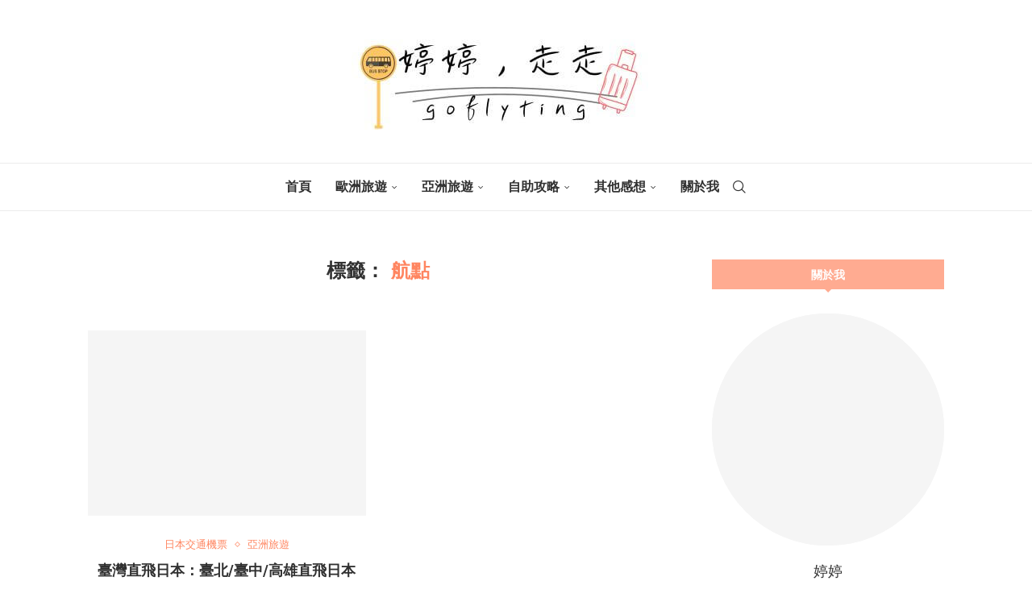

--- FILE ---
content_type: text/html; charset=UTF-8
request_url: https://goflyting.com/tag/%E8%88%AA%E9%BB%9E/
body_size: 50847
content:
<!DOCTYPE html><html lang="zh-TW" prefix="og: https://ogp.me/ns#"><head><script data-no-optimize="1">var litespeed_docref=sessionStorage.getItem("litespeed_docref");litespeed_docref&&(Object.defineProperty(document,"referrer",{get:function(){return litespeed_docref}}),sessionStorage.removeItem("litespeed_docref"));</script> <meta charset="UTF-8"><meta http-equiv="X-UA-Compatible" content="IE=edge"><meta name="viewport" content="width=device-width, initial-scale=1"><link rel="profile" href="https://gmpg.org/xfn/11"/><link rel="alternate" type="application/rss+xml" title="婷婷走走 RSS Feed"
href="https://goflyting.com/feed/"/><link rel="alternate" type="application/atom+xml" title="婷婷走走 Atom Feed"
href="https://goflyting.com/feed/atom/"/><link rel="pingback" href="https://goflyting.com/xmlrpc.php"/>
<!--[if lt IE 9]> <script src="https://goflyting.com/wp-content/themes/soledad/js/html5.js"></script> <![endif]--><title>航點 Archives - 婷婷走走</title><meta name="robots" content="follow, index, max-snippet:-1, max-video-preview:-1, max-image-preview:large"/><link rel="canonical" href="https://goflyting.com/tag/%e8%88%aa%e9%bb%9e/" /><meta property="og:locale" content="zh_TW" /><meta property="og:type" content="article" /><meta property="og:title" content="航點 Archives - 婷婷走走" /><meta property="og:url" content="https://goflyting.com/tag/%e8%88%aa%e9%bb%9e/" /><meta property="og:site_name" content="婷婷走走" /><meta name="twitter:card" content="summary_large_image" /><meta name="twitter:title" content="航點 Archives - 婷婷走走" /><meta name="twitter:label1" content="文章" /><meta name="twitter:data1" content="1" /> <script type="application/ld+json" class="rank-math-schema">{"@context":"https://schema.org","@graph":[{"@type":"Person","@id":"https://goflyting.com/#person","name":"\u5a77\u5a77\u8d70\u8d70","url":"https://goflyting.com"},{"@type":"WebSite","@id":"https://goflyting.com/#website","url":"https://goflyting.com","name":"\u5a77\u5a77\u8d70\u8d70","publisher":{"@id":"https://goflyting.com/#person"},"inLanguage":"zh-TW"},{"@type":"BreadcrumbList","@id":"https://goflyting.com/tag/%e8%88%aa%e9%bb%9e/#breadcrumb","itemListElement":[{"@type":"ListItem","position":"1","item":{"@id":"https://goflyting.com","name":"\u9996\u9801"}},{"@type":"ListItem","position":"2","item":{"@id":"https://goflyting.com/tag/%e8%88%aa%e9%bb%9e/","name":"\u822a\u9ede"}}]},{"@type":"CollectionPage","@id":"https://goflyting.com/tag/%e8%88%aa%e9%bb%9e/#webpage","url":"https://goflyting.com/tag/%e8%88%aa%e9%bb%9e/","name":"\u822a\u9ede Archives - \u5a77\u5a77\u8d70\u8d70","isPartOf":{"@id":"https://goflyting.com/#website"},"inLanguage":"zh-TW","breadcrumb":{"@id":"https://goflyting.com/tag/%e8%88%aa%e9%bb%9e/#breadcrumb"}}]}</script> <link rel='dns-prefetch' href='//fonts.googleapis.com' /><link rel="alternate" type="application/rss+xml" title="訂閱《婷婷走走》&raquo; 資訊提供" href="https://goflyting.com/feed/" /><link rel="alternate" type="application/rss+xml" title="訂閱《婷婷走走》&raquo; 留言的資訊提供" href="https://goflyting.com/comments/feed/" /><link rel="alternate" type="application/rss+xml" title="訂閱《婷婷走走》&raquo; 標籤〈航點〉的資訊提供" href="https://goflyting.com/tag/%e8%88%aa%e9%bb%9e/feed/" />
 <script src="//www.googletagmanager.com/gtag/js?id=G-594PWFTS0B"  data-cfasync="false" data-wpfc-render="false" type="text/javascript" async></script> <script data-cfasync="false" data-wpfc-render="false" type="text/javascript">var mi_version = '9.11.1';
				var mi_track_user = true;
				var mi_no_track_reason = '';
								var MonsterInsightsDefaultLocations = {"page_location":"https:\/\/goflyting.com\/tag\/%E8%88%AA%E9%BB%9E\/"};
								if ( typeof MonsterInsightsPrivacyGuardFilter === 'function' ) {
					var MonsterInsightsLocations = (typeof MonsterInsightsExcludeQuery === 'object') ? MonsterInsightsPrivacyGuardFilter( MonsterInsightsExcludeQuery ) : MonsterInsightsPrivacyGuardFilter( MonsterInsightsDefaultLocations );
				} else {
					var MonsterInsightsLocations = (typeof MonsterInsightsExcludeQuery === 'object') ? MonsterInsightsExcludeQuery : MonsterInsightsDefaultLocations;
				}

								var disableStrs = [
										'ga-disable-G-594PWFTS0B',
									];

				/* Function to detect opted out users */
				function __gtagTrackerIsOptedOut() {
					for (var index = 0; index < disableStrs.length; index++) {
						if (document.cookie.indexOf(disableStrs[index] + '=true') > -1) {
							return true;
						}
					}

					return false;
				}

				/* Disable tracking if the opt-out cookie exists. */
				if (__gtagTrackerIsOptedOut()) {
					for (var index = 0; index < disableStrs.length; index++) {
						window[disableStrs[index]] = true;
					}
				}

				/* Opt-out function */
				function __gtagTrackerOptout() {
					for (var index = 0; index < disableStrs.length; index++) {
						document.cookie = disableStrs[index] + '=true; expires=Thu, 31 Dec 2099 23:59:59 UTC; path=/';
						window[disableStrs[index]] = true;
					}
				}

				if ('undefined' === typeof gaOptout) {
					function gaOptout() {
						__gtagTrackerOptout();
					}
				}
								window.dataLayer = window.dataLayer || [];

				window.MonsterInsightsDualTracker = {
					helpers: {},
					trackers: {},
				};
				if (mi_track_user) {
					function __gtagDataLayer() {
						dataLayer.push(arguments);
					}

					function __gtagTracker(type, name, parameters) {
						if (!parameters) {
							parameters = {};
						}

						if (parameters.send_to) {
							__gtagDataLayer.apply(null, arguments);
							return;
						}

						if (type === 'event') {
														parameters.send_to = monsterinsights_frontend.v4_id;
							var hookName = name;
							if (typeof parameters['event_category'] !== 'undefined') {
								hookName = parameters['event_category'] + ':' + name;
							}

							if (typeof MonsterInsightsDualTracker.trackers[hookName] !== 'undefined') {
								MonsterInsightsDualTracker.trackers[hookName](parameters);
							} else {
								__gtagDataLayer('event', name, parameters);
							}
							
						} else {
							__gtagDataLayer.apply(null, arguments);
						}
					}

					__gtagTracker('js', new Date());
					__gtagTracker('set', {
						'developer_id.dZGIzZG': true,
											});
					if ( MonsterInsightsLocations.page_location ) {
						__gtagTracker('set', MonsterInsightsLocations);
					}
										__gtagTracker('config', 'G-594PWFTS0B', {"forceSSL":"true","link_attribution":"true"} );
										window.gtag = __gtagTracker;										(function () {
						/* https://developers.google.com/analytics/devguides/collection/analyticsjs/ */
						/* ga and __gaTracker compatibility shim. */
						var noopfn = function () {
							return null;
						};
						var newtracker = function () {
							return new Tracker();
						};
						var Tracker = function () {
							return null;
						};
						var p = Tracker.prototype;
						p.get = noopfn;
						p.set = noopfn;
						p.send = function () {
							var args = Array.prototype.slice.call(arguments);
							args.unshift('send');
							__gaTracker.apply(null, args);
						};
						var __gaTracker = function () {
							var len = arguments.length;
							if (len === 0) {
								return;
							}
							var f = arguments[len - 1];
							if (typeof f !== 'object' || f === null || typeof f.hitCallback !== 'function') {
								if ('send' === arguments[0]) {
									var hitConverted, hitObject = false, action;
									if ('event' === arguments[1]) {
										if ('undefined' !== typeof arguments[3]) {
											hitObject = {
												'eventAction': arguments[3],
												'eventCategory': arguments[2],
												'eventLabel': arguments[4],
												'value': arguments[5] ? arguments[5] : 1,
											}
										}
									}
									if ('pageview' === arguments[1]) {
										if ('undefined' !== typeof arguments[2]) {
											hitObject = {
												'eventAction': 'page_view',
												'page_path': arguments[2],
											}
										}
									}
									if (typeof arguments[2] === 'object') {
										hitObject = arguments[2];
									}
									if (typeof arguments[5] === 'object') {
										Object.assign(hitObject, arguments[5]);
									}
									if ('undefined' !== typeof arguments[1].hitType) {
										hitObject = arguments[1];
										if ('pageview' === hitObject.hitType) {
											hitObject.eventAction = 'page_view';
										}
									}
									if (hitObject) {
										action = 'timing' === arguments[1].hitType ? 'timing_complete' : hitObject.eventAction;
										hitConverted = mapArgs(hitObject);
										__gtagTracker('event', action, hitConverted);
									}
								}
								return;
							}

							function mapArgs(args) {
								var arg, hit = {};
								var gaMap = {
									'eventCategory': 'event_category',
									'eventAction': 'event_action',
									'eventLabel': 'event_label',
									'eventValue': 'event_value',
									'nonInteraction': 'non_interaction',
									'timingCategory': 'event_category',
									'timingVar': 'name',
									'timingValue': 'value',
									'timingLabel': 'event_label',
									'page': 'page_path',
									'location': 'page_location',
									'title': 'page_title',
									'referrer' : 'page_referrer',
								};
								for (arg in args) {
																		if (!(!args.hasOwnProperty(arg) || !gaMap.hasOwnProperty(arg))) {
										hit[gaMap[arg]] = args[arg];
									} else {
										hit[arg] = args[arg];
									}
								}
								return hit;
							}

							try {
								f.hitCallback();
							} catch (ex) {
							}
						};
						__gaTracker.create = newtracker;
						__gaTracker.getByName = newtracker;
						__gaTracker.getAll = function () {
							return [];
						};
						__gaTracker.remove = noopfn;
						__gaTracker.loaded = true;
						window['__gaTracker'] = __gaTracker;
					})();
									} else {
										console.log("");
					(function () {
						function __gtagTracker() {
							return null;
						}

						window['__gtagTracker'] = __gtagTracker;
						window['gtag'] = __gtagTracker;
					})();
									}</script> <style id='wp-img-auto-sizes-contain-inline-css' type='text/css'>img:is([sizes=auto i],[sizes^="auto," i]){contain-intrinsic-size:3000px 1500px}
/*# sourceURL=wp-img-auto-sizes-contain-inline-css */</style><style id="litespeed-ccss">ul{box-sizing:border-box}.entry-content{counter-reset:footnotes}:root{--wp--preset--font-size--normal:16px;--wp--preset--font-size--huge:42px}:root{--wp--preset--aspect-ratio--square:1;--wp--preset--aspect-ratio--4-3:4/3;--wp--preset--aspect-ratio--3-4:3/4;--wp--preset--aspect-ratio--3-2:3/2;--wp--preset--aspect-ratio--2-3:2/3;--wp--preset--aspect-ratio--16-9:16/9;--wp--preset--aspect-ratio--9-16:9/16;--wp--preset--color--black:#000000;--wp--preset--color--cyan-bluish-gray:#abb8c3;--wp--preset--color--white:#ffffff;--wp--preset--color--pale-pink:#f78da7;--wp--preset--color--vivid-red:#cf2e2e;--wp--preset--color--luminous-vivid-orange:#ff6900;--wp--preset--color--luminous-vivid-amber:#fcb900;--wp--preset--color--light-green-cyan:#7bdcb5;--wp--preset--color--vivid-green-cyan:#00d084;--wp--preset--color--pale-cyan-blue:#8ed1fc;--wp--preset--color--vivid-cyan-blue:#0693e3;--wp--preset--color--vivid-purple:#9b51e0;--wp--preset--gradient--vivid-cyan-blue-to-vivid-purple:linear-gradient(135deg,rgba(6,147,227,1) 0%,rgb(155,81,224) 100%);--wp--preset--gradient--light-green-cyan-to-vivid-green-cyan:linear-gradient(135deg,rgb(122,220,180) 0%,rgb(0,208,130) 100%);--wp--preset--gradient--luminous-vivid-amber-to-luminous-vivid-orange:linear-gradient(135deg,rgba(252,185,0,1) 0%,rgba(255,105,0,1) 100%);--wp--preset--gradient--luminous-vivid-orange-to-vivid-red:linear-gradient(135deg,rgba(255,105,0,1) 0%,rgb(207,46,46) 100%);--wp--preset--gradient--very-light-gray-to-cyan-bluish-gray:linear-gradient(135deg,rgb(238,238,238) 0%,rgb(169,184,195) 100%);--wp--preset--gradient--cool-to-warm-spectrum:linear-gradient(135deg,rgb(74,234,220) 0%,rgb(151,120,209) 20%,rgb(207,42,186) 40%,rgb(238,44,130) 60%,rgb(251,105,98) 80%,rgb(254,248,76) 100%);--wp--preset--gradient--blush-light-purple:linear-gradient(135deg,rgb(255,206,236) 0%,rgb(152,150,240) 100%);--wp--preset--gradient--blush-bordeaux:linear-gradient(135deg,rgb(254,205,165) 0%,rgb(254,45,45) 50%,rgb(107,0,62) 100%);--wp--preset--gradient--luminous-dusk:linear-gradient(135deg,rgb(255,203,112) 0%,rgb(199,81,192) 50%,rgb(65,88,208) 100%);--wp--preset--gradient--pale-ocean:linear-gradient(135deg,rgb(255,245,203) 0%,rgb(182,227,212) 50%,rgb(51,167,181) 100%);--wp--preset--gradient--electric-grass:linear-gradient(135deg,rgb(202,248,128) 0%,rgb(113,206,126) 100%);--wp--preset--gradient--midnight:linear-gradient(135deg,rgb(2,3,129) 0%,rgb(40,116,252) 100%);--wp--preset--font-size--small:12px;--wp--preset--font-size--medium:20px;--wp--preset--font-size--large:32px;--wp--preset--font-size--x-large:42px;--wp--preset--font-size--normal:14px;--wp--preset--font-size--huge:42px;--wp--preset--spacing--20:0.44rem;--wp--preset--spacing--30:0.67rem;--wp--preset--spacing--40:1rem;--wp--preset--spacing--50:1.5rem;--wp--preset--spacing--60:2.25rem;--wp--preset--spacing--70:3.38rem;--wp--preset--spacing--80:5.06rem;--wp--preset--shadow--natural:6px 6px 9px rgba(0, 0, 0, 0.2);--wp--preset--shadow--deep:12px 12px 50px rgba(0, 0, 0, 0.4);--wp--preset--shadow--sharp:6px 6px 0px rgba(0, 0, 0, 0.2);--wp--preset--shadow--outlined:6px 6px 0px -3px rgba(255, 255, 255, 1), 6px 6px rgba(0, 0, 0, 1);--wp--preset--shadow--crisp:6px 6px 0px rgba(0, 0, 0, 1)}.eztoc-hide{display:none}button::-moz-focus-inner{padding:0;border:0}*{box-sizing:border-box;-webkit-box-sizing:border-box;-moz-box-sizing:border-box;-moz-box-sizing:border-box;outline:0}*,body,div,form,h1,h2,h3,html,input,label,li,p,ul{margin:0;padding:0}input{background-color:#fff0}img{border:0}li,ul{list-style:none}h1,h2,h3{font-size:100%;font-weight:400}img{max-width:100%;vertical-align:top;height:auto}a img{border:none}body:not(.penci-fawesome-ver5) .penci-faicon{font-family:FontAwesome;font-weight:400}button,input[type=text],textarea{-webkit-appearance:none;border-radius:0;-webkit-border-radius:0}p:empty:before{content:none}body,html{-webkit-font-smoothing:antialiased}body{font-family:var(--pcbody-font);color:#313131;background-color:#fff;font-size:14px;overflow-x:hidden;text-rendering:optimizeLegibility;-webkit-font-smoothing:antialiased;-moz-osx-font-smoothing:grayscale;--pcbg-cl:#fff;--pctext-cl:#313131;--pcborder-cl:#dedede;--pcheading-cl:#313131;--pcmeta-cl:#888888;--pcaccent-cl:#6eb48c;--pcbody-font:"PT Serif", serif;--pchead-font:"Raleway", sans-serif;--pchead-wei:bold;--pchd-mg:60px;--pcctain:1170px;--pcctain2:1400px;--pcajs_tcl:var(--pcheading-cl);--pcajs_thcl:var(--pcaccent-cl);--pcajs_mcl:var(--pcmeta-cl);--pcajs_mhcl:var(--pcmeta-cl);--pcajs_ncl:var(--pctext-cl);--pcajs_bcl:var(--pcborder-cl);--pcajs_bgcl:var(--pcbg-cl);--pcajs_bghcl:#f9f9f9;--pcajs_tfz:13px;--pcajs_mfz:12px;--pcajs_nfz:13px;--pcsnav-w:270px}textarea{min-height:100px}input[type=text],textarea{font-family:var(--pcbody-font);padding:11px 20px;max-width:100%;width:100%;border:1px solid var(--pcborder-cl);border-radius:0;background-color:#fff0;box-shadow:none;color:var(--pctext-cl);vertical-align:middle;font-size:inherit}[type=submit],button{font-family:var(--pchead-font);font-weight:var(--pchead-wei);padding:12px 20px;font-size:13px;line-height:1.2;background-color:var(--pcaccent-cl);color:#fff;text-align:center;display:inline-block;outline:0;border:0;border-radius:0;box-shadow:none;text-decoration:none;text-shadow:none;text-transform:uppercase}p{font-size:14px;line-height:28px}a{text-decoration:none;color:var(--pcaccent-cl);outline:0}h1,h2,h3{font-family:var(--pchead-font);font-style:normal;font-weight:var(--pchead-wei);line-height:1.35}.container{width:var(--pcctain);margin:0 auto}.container.penci_sidebar:after,.container.penci_sidebar:before{content:"";display:table;clear:both}body:not(.penci-fawesome-ver5) .penci-faicon.fa-facebook:before{content:""}#main{width:100%}.container.penci_sidebar #main{width:70.94%;padding-right:50px;float:left}.penci-sidebar-content{width:29.06%;float:right}.wrapper-boxed{overflow:hidden}.top-search-classes{float:right;width:20px;text-align:center;margin-right:0}#navigation .pcheader-icon.penci-top-search{margin-right:0}#navigation .pcheader-icon{margin-right:10px}#navigation.header-5 .pcheader-icon{margin-right:0}.top-search-classes>a{font-size:14px;line-height:58px;display:block;height:58px;color:#313131;background:0 0}.top-search-classes>a>i{width:20px}#navigation{background:#fff;height:60px;z-index:9999;width:100%;-webkit-backface-visibility:hidden;border-bottom:1px solid #ececec}#navigation.header-layout-bottom{box-shadow:0 0 0#fff0;-webkit-box-shadow:0 0 0#fff0;-moz-box-shadow:0 0 0#fff0;border-top:1px solid #ececec}#navigation .container{position:relative;display:table;text-align:center}#navigation .menu{float:left}#navigation.header-5 .menu,#navigation.header-5 .pcheader-icon,#navigation.header-5 .top-search-classes{float:none;vertical-align:top}#navigation.header-5 .pcheader-icon,#navigation.header-5 .top-search-classes{margin-left:40px;display:inline-block}#navigation ul.menu>li{display:inline-block;position:relative;float:left;margin-right:30px}#navigation .menu>li:last-child{margin-right:0}#navigation .menu>li>a,#navigation .sub-menu li a{font-family:var(--pchead-font);font-size:12px;color:#313131;text-transform:uppercase;display:inline-block;position:relative;font-weight:var(--pchead-wei);text-decoration:none}#navigation .menu>li>a{line-height:58px}#navigation ul.menu>li>a:before{content:"";position:absolute;bottom:18px;left:50%;height:2px;width:0;background:var(--pcaccent-cl)}#navigation .menu>li.current-menu-ancestor>a{color:var(--pcaccent-cl)}#navigation .button-menu-mobile{display:none;float:left;line-height:60px;text-align:center;color:#313131;font-size:21px}#logo a{display:inline-block;vertical-align:top}#navigation .menu .sub-menu{visibility:hidden;opacity:0;position:absolute;left:0;z-index:9999;box-shadow:0 3px 3px rgb(190 190 190/.6);-webkit-box-shadow:0 3px 3px rgb(190 190 190/.6);-moz-box-shadow:0 3px 3px rgb(190 190 190/.6);border-top:1px solid #ececec;margin-top:0;background:#fff}#navigation ul.menu ul.sub-menu li>a{margin:0 20px;padding:12px 0;font-size:12px;min-width:200px;line-height:1.4;border-bottom:1px solid #e0e0e0;text-align:left;border-left:none!important;position:relative;overflow:hidden;vertical-align:top}#navigation ul.menu ul.sub-menu li,#navigation ul.menu ul.sub-menu ul li{padding-right:0;margin-right:0;float:none;position:relative;width:100%}#navigation .menu ul.sub-menu>li:last-child>a{border-bottom:none}#navigation .menu .sub-menu ul{left:100%;top:0}body #navigation .menu .sub-menu{-webkit-transform-origin:0 0;-moz-transform-origin:0 0;-ms-transform-origin:0 0;-o-transform-origin:0 0;transform-origin:0 0}body.pcmn-drdw-style-slide_down #navigation .menu .sub-menu{-webkit-transform:rotateX(-90deg);-moz-transform:rotateX(-90deg);-ms-transform:rotateX(-90deg);-o-transform:rotateX(-90deg);transform:rotateX(-90deg)}#navigation ul.menu>li.menu-item-has-children>a:after{font-family:FontAwesome;content:"";margin-left:5px;color:inherit;font-size:13px;font-weight:400;width:auto;display:inline-block;transform:scale(.8)}#navigation ul.sub-menu>li.menu-item-has-children>a:after{font-family:FontAwesome;content:"";margin-left:5px;color:inherit;font-size:13px;font-weight:400;width:auto;display:inline-block;float:right;transform:scale(.8)}#sidebar-nav{position:fixed!important;top:0;height:100%;z-index:99997;width:270px;overflow-y:auto;padding:30px 20px 20px;background:#fff;left:0;transform:translateX(-270px);-webkit-transform:translateX(-270px);-moz-transform:translateX(-270px)}#sidebar-nav{transform:translateX(calc(var(--pcsnav-w)*-1));-webkit-transform:translateX(calc(var(--pcsnav-w)*-1));-moz-transform:translateX(calc(var(--pcsnav-w)*-1))}@media only screen and (min-width:961px){#sidebar-nav{display:none}}#sidebar-nav::-webkit-scrollbar{width:6px;background:#848484}#sidebar-nav::-webkit-scrollbar-thumb{background-color:#313131;border-radius:0;-webkit-border-radius:0;-moz-border-radius:0}#sidebar-nav::-webkit-scrollbar-corner{background-color:#dedede}#sidebar-nav-logo{padding:0 20px 20px;text-align:center;margin:0 0 15px 0;position:relative}#sidebar-nav-logo:before{content:"";width:60px;height:1px;background:var(--pcaccent-cl);position:absolute;bottom:0;left:50%;margin-left:-30px}.header-social.sidebar-nav-social{margin:0 0 43px 0;padding:0 10px}.header-social.sidebar-nav-social .inner-header-social:after,.header-social.sidebar-nav-social .inner-header-social:before{content:none}.header-social.sidebar-nav-social a i{color:#313131}#sidebar-nav .menu{margin:0;list-style:none}#sidebar-nav .menu li{display:block;border-bottom:1px solid #dedede;padding:0;margin-bottom:0}#sidebar-nav .menu ul>li:last-child,#sidebar-nav .menu>li:last-child{border-bottom:none}#sidebar-nav .menu li a{font-size:13px;font-weight:400;letter-spacing:0;text-transform:uppercase;color:#313131;margin:0;position:relative;padding:13px 0 13px 0;display:block;line-height:1.3em;font-family:var(--pchead-font);font-weight:var(--pchead-wei)}#sidebar-nav .menu li.menu-item-has-children a{padding-right:17px}#sidebar-nav ul.sub-menu{border-top:1px solid #dedede;display:none;padding:10px 0 10px 12px}#sidebar-nav ul.sub-menu ul.sub-menu{border:none;padding:5px 0 5px 12px}#sidebar-nav ul.sub-menu ul.sub-menu{padding-right:0}#sidebar-nav ul.sub-menu li{overflow:hidden;border:none}#sidebar-nav ul.sub-menu li a{margin:0;padding:10px 0}#close-sidebar-nav{position:fixed;visibility:hidden;opacity:0;text-decoration:none;top:0;left:0;font-size:1.4em;color:#313131;padding:10px;height:100%;background:rgb(0 0 0/.8);right:0;z-index:99996}#close-sidebar-nav i{display:none;width:24px;height:24px;background-color:#fff;line-height:24px;text-align:center;border-radius:12px;font-size:14px}.pcheader-icon{float:right;width:20px;text-align:center}.pcheader-icon>a{height:58px;font-size:14px;line-height:58px;color:#313131;background:0 0;display:block}.show-search{position:absolute;left:0;width:100%;top:0;height:58px;background:#fff;text-align:left;z-index:200;display:none}.show-search form.pc-searchform input.search-input{padding:15px 35px 15px 0;border:none;position:absolute;top:0;left:0;width:100%;z-index:3;color:#313131;height:58px;line-height:28px;box-sizing:border-box;-moz-box-sizing:border-box;-webkit-box-sizing:border-box;background:0 0;font-weight:400;letter-spacing:0;font-size:13px}.show-search a.close-search{position:absolute;width:20px;height:60px;display:inline-block;right:0;top:0;z-index:5;text-align:center;line-height:60px;font-size:16px;color:#313131}.show-search a.close-search i{font-size:70%}form.pc-searchform .searchsubmit{display:none}.pcheader-icon a i{line-height:inherit;vertical-align:top}#navigation.header-5 .pcheader-icon,#navigation.header-5 .top-search-classes{margin-left:15px}#header{margin-bottom:var(--pchd-mg);position:relative}#header .inner-header{width:100%;background-size:cover;position:relative;background-position:center center;background-repeat:no-repeat;height:auto}#header .inner-header .container{padding:40px 0;text-align:center;position:relative;overflow:hidden}#logo{text-align:center}.header-social{display:block;text-align:center;margin:20px 0 0}.header-social .inner-header-social{display:inline-block;vertical-align:top;position:relative}.header-social a{align-items:center;display:inline-flex;vertical-align:middle;margin-right:13px}.header-social a:last-child{margin-right:0}.header-social a i{font-size:14px;color:#313131;vertical-align:top}.penci-lazy:not(.lazyloaded),.penci-lazy[src*="20xmlns='http://www.w3.org/2000/svg'"]{background-image:linear-gradient(to left,#f5f5f5 0,#efefef 15%,#f5f5f5 40%,#f5f5f5 100%);background-repeat:no-repeat!important;background-color:#f5f5f5;background-size:900px 1700px!important;animation:pencipreload .6s infinite linear forwards;-webkit-animation:pencipreload .6s infinite linear forwards}@-webkit-keyframes pencipreload{from{background-position:-800px 0}to{background-position:100px 0}}@keyframes pencipreload{from{background-position:-800px 0}to{background-position:100px 0}}.penci-border-arrow{position:relative;line-height:1.3;margin-left:5px;margin-right:5px;margin-top:5px}.penci-border-arrow .inner-arrow{border:1px solid #313131;background:#fff;position:relative;display:block;text-transform:uppercase;padding:8px 12px 7px;z-index:3;font-size:14px}.penci-border-arrow:after,.penci-border-arrow:before{content:"";position:absolute}.penci-border-arrow:before{width:0;height:0;border-style:solid;border-color:#fff0;bottom:-5px;left:50%;border-top-color:#313131;border-width:6px;border-bottom:0;margin-left:-6px;z-index:5}.penci-border-arrow:after{border:1px solid #313131;left:-5px;right:-5px;bottom:3px;display:block;z-index:1;height:100%}.header-standard{text-align:center;padding-bottom:17px;position:relative;margin:0 0 19px 0}.header-standard:after{content:"";position:absolute;width:60px;height:1px;background:var(--pcaccent-cl);display:block;bottom:0;left:50%;margin-left:-30px}.penci-standard-cat{overflow:hidden;display:block;margin-bottom:6px}.header-standard .cat{display:inline-block;position:relative}.header-standard .post-title{color:#313131;font-size:24px;text-transform:uppercase}.header-standard .author-post span{color:#888}.header-standard .author-post{margin:6px 0 0;font-size:14px}.header-standard .author-post span,.header-standard .author-post span a{font-size:inherit}.header-standard .author-post span a{color:#313131;text-transform:capitalize}.penci-hide-tagupdated{display:none!important}.header-standard.header-classic{margin:0 0 26px 0;padding:0}.header-standard.header-classic:after{content:none;display:none}.cat>a.penci-cat-name{font-size:13px;color:var(--pcaccent-cl);line-height:1.2;margin:0 15px 0 0;padding-right:10px;display:inline-block;vertical-align:top;background:0 0;font-weight:400;margin-bottom:5px;position:relative;text-decoration:none}.cat>a.penci-cat-name:after{content:"";display:inline-block;border:1px solid;font-size:12px;margin-left:10px;position:absolute;top:50%;margin-top:-3px;width:3px;height:3px;transform:rotate(45deg);-moz-transform:rotate(45deg);-webkit-transform:rotate(45deg);box-sizing:unset;-webkit-box-sizing:unset;opacity:.65}.cat>a.penci-cat-name:first-child{margin-left:0}.cat>a.penci-cat-name:last-child{margin-right:0;padding:0}.cat>a.penci-cat-name:last-child:after{content:none;display:none}article.post,article.type-post{margin-bottom:60px}.single .post{margin-bottom:60px}i.penci-post-countview-number{font-style:normal;font-size:inherit;font-weight:inherit;color:inherit}.post-box-meta-single{text-align:center;margin:6px 0 0;font-size:14px}.post-box-meta-single span{color:#888}.header-standard .post-box-meta-single .author-post,.header-standard .post-box-meta-single .author-post span a,.header-standard .post-box-meta-single span{font-size:inherit}.post-box-meta-single span time{font-size:inherit;font-family:inherit;color:inherit}.post-box-meta-single a{color:#313131}.post-box-meta-single>span:before{content:"";width:0;height:10px;margin:0 13px;display:inline-block;background:0 0!important;border-right:1px solid;opacity:.7}.post-box-meta-single>span:first-child:before{content:none;display:block}.post-image{margin-bottom:26px;text-align:center;vertical-align:top;overflow:hidden;position:relative}.post-image img{max-width:100%;height:auto}.post-entry{margin-bottom:33px;line-height:28px}.post-entry:before{content:" ";display:table}.post-entry .inner-post-entry:after{content:" ";display:table;clear:both}.post-entry p{margin-bottom:17px}.post-share a{font-size:14px;margin:0 0 0 10px;color:#313131;display:inline-block;vertical-align:top;position:relative}.penci-sidebar-content .widget{width:100%;margin-right:0;float:none;margin-bottom:60px;clear:both}.penci-sidebar-content img{max-width:100%;height:auto;vertical-align:top}.penci-sidebar-content .widget-title{color:#313131;margin-bottom:30px;font-family:var(--pchead-font);font-weight:var(--pchead-wei);position:relative;text-align:center;line-height:1.3;background:0 0}.penci-sidebar-content.style-2 .widget-title{margin-left:0;margin-right:0;margin-top:0}.penci-sidebar-content.style-2 .penci-border-arrow:before{bottom:-4px}.penci-sidebar-content.style-2 .penci-border-arrow:after{width:0;height:0;border-style:solid;border-color:#fff0;bottom:-2px;left:50%;top:auto;right:auto;border-width:6px;border-bottom:0;margin-left:-6px;z-index:5;border-top-color:#fff;background:0 0!important}.penci-sidebar-content.style-2 .penci-border-arrow .inner-arrow{border-width:2px}.widget ul{list-style:none}.widget ul li{margin-bottom:11px;padding-bottom:12px;border-bottom:1px solid var(--pcborder-cl);font-size:14px;color:#888}.widget ul>li:last-child{margin-bottom:0;padding-bottom:0;border-bottom:none}.widget ul li a{font-size:14px;font-style:normal;line-height:1.4}.widget a{color:var(--pctext-cl)}form.pc-searchform{position:relative}form.pc-searchform input.search-input{border:1px solid #e9e9e9;background:0 0;padding:12px 40px 12px 20px;color:#313131;font-size:13px;font-family:var(--pcbody-font);font-weight:400;width:100%}.widget .about-widget{text-align:center}.about-widget img{max-width:100%!important;height:auto;margin-bottom:20px;width:100%}.about-widget .about-me-heading{color:#313131;font-size:18px;font-family:var(--pcbody-font);font-weight:700;padding-bottom:16px;line-height:1.3;margin-bottom:19px;position:relative}.about-widget .about-me-heading:before{content:"";display:inline-block;width:60px;position:absolute;margin-left:-30px;left:50%;bottom:0;border-top:1px solid var(--pcaccent-cl)}#respond h3 a{color:#000;display:inline-block}#respond h3 small a{text-transform:uppercase;font-size:12px;color:#888;padding:0;margin-left:7px;letter-spacing:0;font-weight:500;position:absolute;right:0}form#commentform>p,form.comment-form>p{margin:0 14px}#respond label{color:#939393;font-size:12px;display:block;font-family:var(--pchead-font);text-transform:none;font-weight:var(--pchead-wei);margin-bottom:8px}#respond .comment-form label{font-family:inherit;font-weight:inherit;font-size:inherit;color:inherit;letter-spacing:0}#respond input{padding:12px 20px;max-width:100%;border:1px solid #dedede;margin-bottom:28px;font-size:14px;width:100%;font-weight:400;font-family:var(--pcbody-font);max-height:50px;background:0 0}#respond textarea{padding:15px 20px;border:1px solid #dedede;width:100%;height:120px;font-size:14px;color:#313131;margin-bottom:28px;line-height:20px;font-weight:400;outline:0;vertical-align:top;font-family:var(--pcbody-font)}.penci-single-block{display:block;clear:both}@media only screen and (min-width:961px) and (max-width:1169px){body{--pcctain:940px}.container{width:var(--pcctain)}#navigation.header-5 .pcheader-icon{margin-left:26px}#navigation ul.menu>li{margin-right:16px}}@media only screen and (min-width:961px){#navigation .menu{display:inline-block!important}}@media only screen and (max-width:960px){#navigation.header-5 .container{text-align:right}#navigation.header-5 .container .pcheader-icon{margin-left:15px}#navigation .button-menu-mobile{display:inline-block}#navigation .menu{display:none!important}.container.penci_sidebar #main{width:100%;margin:0 0 60px 0;padding:0!important;float:none!important}.penci-sidebar-content{position:static!important;margin-left:0!important;top:auto!important;float:none!important;width:100%!important}.about-widget{text-align:center}}@media only screen and (min-width:768px) and (max-width:960px){body{--pcctain:726px}.container{width:var(--pcctain)}#logo img{max-width:600px;height:auto}}@media only screen and (max-width:767px){.container{width:100%}#logo img{max-width:100%;height:auto}.header-standard .post-title{font-size:20px}}@media only screen and (min-width:480px) and (max-width:767px){body{--pcctain:480px}.container{width:var(--pcctain)}#logo img{max-width:100%;height:auto}}@media only screen and (max-width:479px){.wrapper-boxed>.penci-single-wrapper>.penci-single-block>.container{padding-left:20px;padding-right:20px}#header .inner-header{height:auto}#navigation,.inner-header{padding-left:10px;padding-right:10px}.header-standard .post-title{font-size:18px}.cat>a.penci-cat-name{font-size:11px}.post-box-meta-single span{margin-top:3px}#sidebar-nav{width:var(--pcsnav-w);transform:translateX(calc(var(--pcsnav-w)*-1));-webkit-transform:translateX(calc(var(--pcsnav-w)*-1));-moz-transform:translateX(calc(var(--pcsnav-w)*-1))}}@media screen and (max-width:600px){#close-sidebar-nav,#sidebar-nav{z-index:9999999}#close-sidebar-nav i{display:inline-block}}.tags-share-box.post-share.disable-btnplus .post-share-expand{display:none!important;visibility:hidden!important}body:not(.rtl) .tags-share-box.post-share.disable-btnplus .post-share-item{margin-left:0!important;margin-right:8px}.post-share-item.post-share-expand{visibility:hidden}body:not(.rtl) .post-share-item.post-share-expand{margin-right:0!important}.tags-share-box-s1 .post-share-item{background-color:transparent!important}body{--pc-loader-2:var(--pcaccent-cl)}.penci-search-form form.penci-ajax-search button,.penci-search-form form.penci-ajax-search input{border:0}.penci-search-form form.penci-ajax-search{display:flex;align-self:center;flex-direction:row;flex-wrap:wrap;justify-content:space-between;padding:0}.penci-search-form form.penci-ajax-search .pc-eajxsearch button{height:40px}.penci-search-form form.penci-ajax-search input{font-family:inherit;border:1px solid var(--pcborder-cl)}.penci-search-form form.penci-ajax-search button{font-size:0;position:relative;padding-right:20px;padding-left:20px;border-left:1px solid var(--pcborder-cl);background-color:var(--pcaccent-cl);color:#fff}@keyframes lds-dual-ring{100%{transform:rotate(360deg)}}.penci-search-form form.penci-ajax-search button:before{font-family:inherit!important;line-height:0;position:absolute;z-index:2;top:calc(50% - 7px);right:50%;left:50%;display:block;visibility:hidden;width:14px;height:14px;margin:0 0 0-9px;content:" "!important;animation:lds-dual-ring .5s linear infinite;vertical-align:middle;opacity:1;border:1px solid rgb(255 255 255/.5);border-left-color:var(--pcbg-cl);border-radius:50%}.penci-search-form form.penci-ajax-search button:after{font-family:penciicon;font-size:16px;line-height:16px;content:""}.penci-search-form form.penci-ajax-search .pc-eajxsearch button:after{display:none}.search-results-wrapper{position:relative;top:0}.search-results-wrapper .penci-dropdown-results{position:absolute;z-index:30;top:0;right:0;left:0;border-bottom:1px solid var(--pcajs_bcl);background-color:var(--pcajs_bgcl);opacity:0}.header-search-style-default .penci-search-form form button{opacity:0}.header-search-style-default .penci-search-form form{border:0}.header-search-style-default .search-results-wrapper .penci-dropdown-results{border:0;top:1px}.header-search-style-default .penci-search-form,.header-search-style-default .penci-search-form form button,.header-search-style-default .penci-search-form form input,.header-search-style-default .searchform{height:100%}.header-search-style-default .penci-search-form form button,.header-search-style-default .penci-search-form form input{width:unset}.header-search-style-default .penci-search-form form.penci-ajax-search input{width:calc(100% - 60px)}.header-search-style-default .penci-search-form form button{background-color:#fff0;color:var(--pcheading-cl);border:0}.header-search-style-default .penci-search-form form.penci-ajax-search button{visibility:hidden}.widget{position:relative}.penci-header-wrap{position:relative;z-index:999}:root{--swiper-theme-color:#007aff}:host{position:relative;display:block;margin-left:auto;margin-right:auto;z-index:1}:root{--swiper-navigation-size:44px}.fa{display:inline-block;font:normal normal normal 14px/1 FontAwesome;font-size:inherit;text-rendering:auto;-webkit-font-smoothing:antialiased;-moz-osx-font-smoothing:grayscale}.fa-close:before{content:""}.fa-facebook:before{content:""}i[class^="penciicon-"],i[class*=" penciicon-"]{display:inline-block;font-family:penciicon!important;font-style:normal;font-weight:normal!important;font-variant:normal;text-transform:none;line-height:1;-webkit-font-smoothing:antialiased;-moz-osx-font-smoothing:grayscale}.penciicon-magnifiying-glass:before{content:""}.penciicon-close-button:before{content:""}.penciicon-add:before{content:""}body{--pcbg-cl:#fff;--pctext-cl:#313131;--pcborder-cl:#dedede;--pcheading-cl:#313131;--pcmeta-cl:#888888;--pcaccent-cl:#6eb48c;--pcbody-font:'PT Serif', serif;--pchead-font:'Raleway', sans-serif;--pchead-wei:bold;--pcava_bdr:10px;--pcajs_fvw:470px;--pcajs_fvmw:220px}body{--pchead-font:-apple-system, system-ui, BlinkMacSystemFont, "Segoe UI", Helvetica, Arial, sans-serif, "Apple Color Emoji", "Segoe UI Emoji", "Segoe UI Symbol"}body{--pcbody-font:-apple-system, system-ui, BlinkMacSystemFont, "Segoe UI", Helvetica, Arial, sans-serif, "Apple Color Emoji", "Segoe UI Emoji", "Segoe UI Symbol"}p{line-height:1.8}body,textarea,#respond textarea,#respond input,form.pc-searchform input.search-input,.about-widget .about-me-heading{font-weight:500}#navigation .menu>li>a,#navigation ul.menu ul.sub-menu li>a,#sidebar-nav .menu li a{font-family:-apple-system,system-ui,BlinkMacSystemFont,"Segoe UI",Helvetica,Arial,sans-serif,"Apple Color Emoji","Segoe UI Emoji","Segoe UI Symbol";font-weight:400}.penci-hide-tagupdated{display:none!important}body,.widget ul li a{font-size:15px}.widget ul li,.post-entry,p,.post-entry p{font-size:15px;line-height:1.8}@media only screen and (max-width:480px){body,.widget ul li a,.widget ul li,.post-entry,p,.post-entry p{font-size:15px}}body{--pchead-wei:bold}.container-single .post-image{border-radius:;-webkit-border-radius:}#navigation .menu>li>a,#navigation ul.menu ul.sub-menu li>a,#sidebar-nav .menu li a{font-weight:700}#header .inner-header .container{padding:1px 0}#logo a{max-width:600px;width:100%}@media only screen and (max-width:960px) and (min-width:768px){#logo img{max-width:100%}}@media only screen and (min-width:1170px){.inner-header #logo img{width:auto;height:200px}}body:not(.pcdm-enable){color:#383838}body{--pcaccent-cl:#ff8560}a{color:#ff8560}#header .inner-header{background-color:#fffffff;background-image:none}#navigation .menu li.current-menu-item>a,#navigation .menu>li.current-menu-ancestor>a,#navigation .menu .sub-menu li.current-menu-item>a{color:#ff8560}#navigation ul.menu>li>a:before{background:#ff8560}.pcheader-icon .search-click{font-size:16px}#navigation ul.menu>li>a{font-size:16px}#navigation ul.menu ul.sub-menu li>a,#navigation .menu ul ul.sub-menu li a{font-size:16px}#sidebar-nav .menu li a{font-size:14.5px}#navigation .menu .sub-menu li.current-menu-item>a{color:#ff8560}#sidebar-nav-logo:before{background-color:#ff8560}.header-standard .post-title{text-transform:none}.penci-standard-cat .cat>a.penci-cat-name{color:#ff8560}.penci-standard-cat .cat:before,.penci-standard-cat .cat:after{background-color:#ff8560}.header-standard:after{background-color:#ff8560}@media only screen and (min-width:961px){.penci-sidebar-content{width:27.1%}.container.penci_sidebar:not(.two-sidebar) #main{width:72.9%}}.penci-sidebar-content .widget{margin-bottom:40px}.penci-sidebar-content .penci-border-arrow .inner-arrow{background-color:#ffab91}.penci-sidebar-content.style-2 .penci-border-arrow:after{border-top-color:#ffab91}.penci-sidebar-content .penci-border-arrow:after{background-color:#ffab91}.penci-sidebar-content .penci-border-arrow .inner-arrow{border-color:#ffab91}.penci-sidebar-content .penci-border-arrow:before{border-top-color:#ffab91}.penci-sidebar-content .penci-border-arrow:after{border-color:#ffab91}.penci-sidebar-content .penci-border-arrow .inner-arrow{color:#fff}.about-widget .about-me-heading:before{border-color:#ffab91}.container-single .penci-standard-cat .cat>a.penci-cat-name{color:#ff8560}.container-single .penci-standard-cat .cat:before,.container-single .penci-standard-cat .cat:after{background-color:#ff8560}.post-entry,.post-entry p{font-size:15px}.post-box-meta-single{font-size:15px}body ul li,p{text-align:justify;font-size:16px!important}@media screen and (max-width:479px){ul li:not(#ez-toc-container ul li){font-size:1rem!important}ul li{font-size:16px!important}p,ul li:not(#ez-toc-container ul li){-webkit-text-size-adjust:99%!important}}@media screen and (min-width:768px){.container{width:83%}}h3:not(.penci-featured-content h3){color:#AC6A40;background:linear-gradient(to bottom,transparent 70%,#FFE9E4 70%); line-height:1.5;display:inline}body{--pcdm_btnbg:rgba(0, 0, 0, .1);--pcdm_btnd:#666;--pcdm_btndbg:#fff;--pcdm_btnn:var(--pctext-cl);--pcdm_btnnbg:var(--pcbg-cl)}#penci-aboutmewg-8797 .about-me-heading{font-size:18px}#penci-aboutmewg-8797 .about-me-desc,#penci-aboutmewg-8797 .about-me-desc p{font-size:16px}</style><link rel="preload" data-asynced="1" data-optimized="2" as="style" onload="this.onload=null;this.rel='stylesheet'" href="https://goflyting.com/wp-content/litespeed/css/44d4ea35247ce27efa1436a7239a4a36.css?ver=16a91" /><script data-optimized="1" type="litespeed/javascript" data-src="https://goflyting.com/wp-content/plugins/litespeed-cache/assets/js/css_async.min.js"></script> <style id='global-styles-inline-css' type='text/css'>:root{--wp--preset--aspect-ratio--square: 1;--wp--preset--aspect-ratio--4-3: 4/3;--wp--preset--aspect-ratio--3-4: 3/4;--wp--preset--aspect-ratio--3-2: 3/2;--wp--preset--aspect-ratio--2-3: 2/3;--wp--preset--aspect-ratio--16-9: 16/9;--wp--preset--aspect-ratio--9-16: 9/16;--wp--preset--color--black: #000000;--wp--preset--color--cyan-bluish-gray: #abb8c3;--wp--preset--color--white: #ffffff;--wp--preset--color--pale-pink: #f78da7;--wp--preset--color--vivid-red: #cf2e2e;--wp--preset--color--luminous-vivid-orange: #ff6900;--wp--preset--color--luminous-vivid-amber: #fcb900;--wp--preset--color--light-green-cyan: #7bdcb5;--wp--preset--color--vivid-green-cyan: #00d084;--wp--preset--color--pale-cyan-blue: #8ed1fc;--wp--preset--color--vivid-cyan-blue: #0693e3;--wp--preset--color--vivid-purple: #9b51e0;--wp--preset--gradient--vivid-cyan-blue-to-vivid-purple: linear-gradient(135deg,rgb(6,147,227) 0%,rgb(155,81,224) 100%);--wp--preset--gradient--light-green-cyan-to-vivid-green-cyan: linear-gradient(135deg,rgb(122,220,180) 0%,rgb(0,208,130) 100%);--wp--preset--gradient--luminous-vivid-amber-to-luminous-vivid-orange: linear-gradient(135deg,rgb(252,185,0) 0%,rgb(255,105,0) 100%);--wp--preset--gradient--luminous-vivid-orange-to-vivid-red: linear-gradient(135deg,rgb(255,105,0) 0%,rgb(207,46,46) 100%);--wp--preset--gradient--very-light-gray-to-cyan-bluish-gray: linear-gradient(135deg,rgb(238,238,238) 0%,rgb(169,184,195) 100%);--wp--preset--gradient--cool-to-warm-spectrum: linear-gradient(135deg,rgb(74,234,220) 0%,rgb(151,120,209) 20%,rgb(207,42,186) 40%,rgb(238,44,130) 60%,rgb(251,105,98) 80%,rgb(254,248,76) 100%);--wp--preset--gradient--blush-light-purple: linear-gradient(135deg,rgb(255,206,236) 0%,rgb(152,150,240) 100%);--wp--preset--gradient--blush-bordeaux: linear-gradient(135deg,rgb(254,205,165) 0%,rgb(254,45,45) 50%,rgb(107,0,62) 100%);--wp--preset--gradient--luminous-dusk: linear-gradient(135deg,rgb(255,203,112) 0%,rgb(199,81,192) 50%,rgb(65,88,208) 100%);--wp--preset--gradient--pale-ocean: linear-gradient(135deg,rgb(255,245,203) 0%,rgb(182,227,212) 50%,rgb(51,167,181) 100%);--wp--preset--gradient--electric-grass: linear-gradient(135deg,rgb(202,248,128) 0%,rgb(113,206,126) 100%);--wp--preset--gradient--midnight: linear-gradient(135deg,rgb(2,3,129) 0%,rgb(40,116,252) 100%);--wp--preset--font-size--small: 12px;--wp--preset--font-size--medium: 20px;--wp--preset--font-size--large: 32px;--wp--preset--font-size--x-large: 42px;--wp--preset--font-size--normal: 14px;--wp--preset--font-size--huge: 42px;--wp--preset--spacing--20: 0.44rem;--wp--preset--spacing--30: 0.67rem;--wp--preset--spacing--40: 1rem;--wp--preset--spacing--50: 1.5rem;--wp--preset--spacing--60: 2.25rem;--wp--preset--spacing--70: 3.38rem;--wp--preset--spacing--80: 5.06rem;--wp--preset--shadow--natural: 6px 6px 9px rgba(0, 0, 0, 0.2);--wp--preset--shadow--deep: 12px 12px 50px rgba(0, 0, 0, 0.4);--wp--preset--shadow--sharp: 6px 6px 0px rgba(0, 0, 0, 0.2);--wp--preset--shadow--outlined: 6px 6px 0px -3px rgb(255, 255, 255), 6px 6px rgb(0, 0, 0);--wp--preset--shadow--crisp: 6px 6px 0px rgb(0, 0, 0);}:where(.is-layout-flex){gap: 0.5em;}:where(.is-layout-grid){gap: 0.5em;}body .is-layout-flex{display: flex;}.is-layout-flex{flex-wrap: wrap;align-items: center;}.is-layout-flex > :is(*, div){margin: 0;}body .is-layout-grid{display: grid;}.is-layout-grid > :is(*, div){margin: 0;}:where(.wp-block-columns.is-layout-flex){gap: 2em;}:where(.wp-block-columns.is-layout-grid){gap: 2em;}:where(.wp-block-post-template.is-layout-flex){gap: 1.25em;}:where(.wp-block-post-template.is-layout-grid){gap: 1.25em;}.has-black-color{color: var(--wp--preset--color--black) !important;}.has-cyan-bluish-gray-color{color: var(--wp--preset--color--cyan-bluish-gray) !important;}.has-white-color{color: var(--wp--preset--color--white) !important;}.has-pale-pink-color{color: var(--wp--preset--color--pale-pink) !important;}.has-vivid-red-color{color: var(--wp--preset--color--vivid-red) !important;}.has-luminous-vivid-orange-color{color: var(--wp--preset--color--luminous-vivid-orange) !important;}.has-luminous-vivid-amber-color{color: var(--wp--preset--color--luminous-vivid-amber) !important;}.has-light-green-cyan-color{color: var(--wp--preset--color--light-green-cyan) !important;}.has-vivid-green-cyan-color{color: var(--wp--preset--color--vivid-green-cyan) !important;}.has-pale-cyan-blue-color{color: var(--wp--preset--color--pale-cyan-blue) !important;}.has-vivid-cyan-blue-color{color: var(--wp--preset--color--vivid-cyan-blue) !important;}.has-vivid-purple-color{color: var(--wp--preset--color--vivid-purple) !important;}.has-black-background-color{background-color: var(--wp--preset--color--black) !important;}.has-cyan-bluish-gray-background-color{background-color: var(--wp--preset--color--cyan-bluish-gray) !important;}.has-white-background-color{background-color: var(--wp--preset--color--white) !important;}.has-pale-pink-background-color{background-color: var(--wp--preset--color--pale-pink) !important;}.has-vivid-red-background-color{background-color: var(--wp--preset--color--vivid-red) !important;}.has-luminous-vivid-orange-background-color{background-color: var(--wp--preset--color--luminous-vivid-orange) !important;}.has-luminous-vivid-amber-background-color{background-color: var(--wp--preset--color--luminous-vivid-amber) !important;}.has-light-green-cyan-background-color{background-color: var(--wp--preset--color--light-green-cyan) !important;}.has-vivid-green-cyan-background-color{background-color: var(--wp--preset--color--vivid-green-cyan) !important;}.has-pale-cyan-blue-background-color{background-color: var(--wp--preset--color--pale-cyan-blue) !important;}.has-vivid-cyan-blue-background-color{background-color: var(--wp--preset--color--vivid-cyan-blue) !important;}.has-vivid-purple-background-color{background-color: var(--wp--preset--color--vivid-purple) !important;}.has-black-border-color{border-color: var(--wp--preset--color--black) !important;}.has-cyan-bluish-gray-border-color{border-color: var(--wp--preset--color--cyan-bluish-gray) !important;}.has-white-border-color{border-color: var(--wp--preset--color--white) !important;}.has-pale-pink-border-color{border-color: var(--wp--preset--color--pale-pink) !important;}.has-vivid-red-border-color{border-color: var(--wp--preset--color--vivid-red) !important;}.has-luminous-vivid-orange-border-color{border-color: var(--wp--preset--color--luminous-vivid-orange) !important;}.has-luminous-vivid-amber-border-color{border-color: var(--wp--preset--color--luminous-vivid-amber) !important;}.has-light-green-cyan-border-color{border-color: var(--wp--preset--color--light-green-cyan) !important;}.has-vivid-green-cyan-border-color{border-color: var(--wp--preset--color--vivid-green-cyan) !important;}.has-pale-cyan-blue-border-color{border-color: var(--wp--preset--color--pale-cyan-blue) !important;}.has-vivid-cyan-blue-border-color{border-color: var(--wp--preset--color--vivid-cyan-blue) !important;}.has-vivid-purple-border-color{border-color: var(--wp--preset--color--vivid-purple) !important;}.has-vivid-cyan-blue-to-vivid-purple-gradient-background{background: var(--wp--preset--gradient--vivid-cyan-blue-to-vivid-purple) !important;}.has-light-green-cyan-to-vivid-green-cyan-gradient-background{background: var(--wp--preset--gradient--light-green-cyan-to-vivid-green-cyan) !important;}.has-luminous-vivid-amber-to-luminous-vivid-orange-gradient-background{background: var(--wp--preset--gradient--luminous-vivid-amber-to-luminous-vivid-orange) !important;}.has-luminous-vivid-orange-to-vivid-red-gradient-background{background: var(--wp--preset--gradient--luminous-vivid-orange-to-vivid-red) !important;}.has-very-light-gray-to-cyan-bluish-gray-gradient-background{background: var(--wp--preset--gradient--very-light-gray-to-cyan-bluish-gray) !important;}.has-cool-to-warm-spectrum-gradient-background{background: var(--wp--preset--gradient--cool-to-warm-spectrum) !important;}.has-blush-light-purple-gradient-background{background: var(--wp--preset--gradient--blush-light-purple) !important;}.has-blush-bordeaux-gradient-background{background: var(--wp--preset--gradient--blush-bordeaux) !important;}.has-luminous-dusk-gradient-background{background: var(--wp--preset--gradient--luminous-dusk) !important;}.has-pale-ocean-gradient-background{background: var(--wp--preset--gradient--pale-ocean) !important;}.has-electric-grass-gradient-background{background: var(--wp--preset--gradient--electric-grass) !important;}.has-midnight-gradient-background{background: var(--wp--preset--gradient--midnight) !important;}.has-small-font-size{font-size: var(--wp--preset--font-size--small) !important;}.has-medium-font-size{font-size: var(--wp--preset--font-size--medium) !important;}.has-large-font-size{font-size: var(--wp--preset--font-size--large) !important;}.has-x-large-font-size{font-size: var(--wp--preset--font-size--x-large) !important;}
/*# sourceURL=global-styles-inline-css */</style><style id='classic-theme-styles-inline-css' type='text/css'>/*! This file is auto-generated */
.wp-block-button__link{color:#fff;background-color:#32373c;border-radius:9999px;box-shadow:none;text-decoration:none;padding:calc(.667em + 2px) calc(1.333em + 2px);font-size:1.125em}.wp-block-file__button{background:#32373c;color:#fff;text-decoration:none}
/*# sourceURL=/wp-includes/css/classic-themes.min.css */</style><style id='ez-toc-inline-css' type='text/css'>div#ez-toc-container .ez-toc-title {font-size: 100%;}div#ez-toc-container .ez-toc-title {font-weight: 500;}div#ez-toc-container ul li , div#ez-toc-container ul li a {font-size: 94%;}div#ez-toc-container ul li , div#ez-toc-container ul li a {font-weight: 500;}div#ez-toc-container nav ul ul li {font-size: 85%;}.ez-toc-box-title {font-weight: bold; margin-bottom: 10px; text-align: center; text-transform: uppercase; letter-spacing: 1px; color: #666; padding-bottom: 5px;position:absolute;top:-4%;left:5%;background-color: inherit;transition: top 0.3s ease;}.ez-toc-box-title.toc-closed {top:-25%;}
.ez-toc-container-direction {direction: ltr;}.ez-toc-counter ul {direction: ltr;counter-reset: item ;}.ez-toc-counter nav ul li a::before {content: counter(item, none) "- ";margin-right: .2em; counter-increment: item;flex-grow: 0;flex-shrink: 0;float: left; }.ez-toc-widget-direction {direction: ltr;}.ez-toc-widget-container ul {direction: ltr;counter-reset: item ;}.ez-toc-widget-container nav ul li a::before {content: counter(item, none) "- ";margin-right: .2em; counter-increment: item;flex-grow: 0;flex-shrink: 0;float: left; }
/*# sourceURL=ez-toc-inline-css */</style> <script type="litespeed/javascript" data-src="https://goflyting.com/wp-content/plugins/google-analytics-for-wordpress/assets/js/frontend-gtag.min.js" id="monsterinsights-frontend-script-js" data-wp-strategy="async"></script> <script data-cfasync="false" data-wpfc-render="false" type="text/javascript" id='monsterinsights-frontend-script-js-extra'>/*  */
var monsterinsights_frontend = {"js_events_tracking":"true","download_extensions":"doc,pdf,ppt,zip,xls,docx,pptx,xlsx","inbound_paths":"[]","home_url":"https:\/\/goflyting.com","hash_tracking":"false","v4_id":"G-594PWFTS0B"};/*  */</script> <script type="litespeed/javascript" data-src="https://goflyting.com/wp-includes/js/jquery/jquery.min.js" id="jquery-core-js"></script> <link rel="https://api.w.org/" href="https://goflyting.com/wp-json/" /><link rel="alternate" title="JSON" type="application/json" href="https://goflyting.com/wp-json/wp/v2/tags/75" /><link rel="EditURI" type="application/rsd+xml" title="RSD" href="https://goflyting.com/xmlrpc.php?rsd" /><meta name="generator" content="WordPress 6.9" /><meta name="generator" content="Soledad 8.6.3" /><link rel="preload" as="image" href="https://goflyting.com/wp-content/uploads/2025/05/logo.jpg" /> <script type="litespeed/javascript" data-src="https://pagead2.googlesyndication.com/pagead/js/adsbygoogle.js?client=ca-pub-8769499295913739"
     crossorigin="anonymous"></script> <script data-noptimize="1" data-cfasync="false" data-wpfc-render="false">(function () {
      var script = document.createElement("script");
      script.async = 1;
      script.src = 'https://mn-tz.ltd/NDExMjk1.js?t=411295';
      document.head.appendChild(script);
  })();</script><style id="penci-custom-style" type="text/css">body{ --pcbg-cl: #fff; --pctext-cl: #313131; --pcborder-cl: #dedede; --pcheading-cl: #313131; --pcmeta-cl: #888888; --pcaccent-cl: #6eb48c; --pcbody-font: 'PT Serif', serif; --pchead-font: 'Raleway', sans-serif; --pchead-wei: bold; --pcava_bdr:10px;--pcajs_fvw:470px;--pcajs_fvmw:220px; } .single.penci-body-single-style-5 #header, .single.penci-body-single-style-6 #header, .single.penci-body-single-style-10 #header, .single.penci-body-single-style-5 .pc-wrapbuilder-header, .single.penci-body-single-style-6 .pc-wrapbuilder-header, .single.penci-body-single-style-10 .pc-wrapbuilder-header { --pchd-mg: 40px; } .fluid-width-video-wrapper > div { position: absolute; left: 0; right: 0; top: 0; width: 100%; height: 100%; } .yt-video-place { position: relative; text-align: center; } .yt-video-place.embed-responsive .start-video { display: block; top: 0; left: 0; bottom: 0; right: 0; position: absolute; transform: none; } .yt-video-place.embed-responsive .start-video img { margin: 0; padding: 0; top: 50%; display: inline-block; position: absolute; left: 50%; transform: translate(-50%, -50%); width: 68px; height: auto; } .mfp-bg { top: 0; left: 0; width: 100%; height: 100%; z-index: 9999999; overflow: hidden; position: fixed; background: #0b0b0b; opacity: .8; filter: alpha(opacity=80) } .mfp-wrap { top: 0; left: 0; width: 100%; height: 100%; z-index: 9999999; position: fixed; outline: none !important; -webkit-backface-visibility: hidden } body { --pchead-font: -apple-system, system-ui, BlinkMacSystemFont, "Segoe UI", Helvetica, Arial, sans-serif, "Apple Color Emoji", "Segoe UI Emoji", "Segoe UI Symbol"; } body { --pcbody-font: -apple-system, system-ui, BlinkMacSystemFont, "Segoe UI", Helvetica, Arial, sans-serif, "Apple Color Emoji", "Segoe UI Emoji", "Segoe UI Symbol"; } p{ line-height: 1.8; } #main #bbpress-forums .bbp-login-form fieldset.bbp-form select, #main #bbpress-forums .bbp-login-form .bbp-form input[type="password"], #main #bbpress-forums .bbp-login-form .bbp-form input[type="text"], .penci-login-register input[type="email"], .penci-login-register input[type="text"], .penci-login-register input[type="password"], .penci-login-register input[type="number"], body, textarea, #respond textarea, .widget input[type="text"], .widget input[type="email"], .widget input[type="date"], .widget input[type="number"], .wpcf7 textarea, .mc4wp-form input, #respond input, div.wpforms-container .wpforms-form.wpforms-form input[type=date], div.wpforms-container .wpforms-form.wpforms-form input[type=datetime], div.wpforms-container .wpforms-form.wpforms-form input[type=datetime-local], div.wpforms-container .wpforms-form.wpforms-form input[type=email], div.wpforms-container .wpforms-form.wpforms-form input[type=month], div.wpforms-container .wpforms-form.wpforms-form input[type=number], div.wpforms-container .wpforms-form.wpforms-form input[type=password], div.wpforms-container .wpforms-form.wpforms-form input[type=range], div.wpforms-container .wpforms-form.wpforms-form input[type=search], div.wpforms-container .wpforms-form.wpforms-form input[type=tel], div.wpforms-container .wpforms-form.wpforms-form input[type=text], div.wpforms-container .wpforms-form.wpforms-form input[type=time], div.wpforms-container .wpforms-form.wpforms-form input[type=url], div.wpforms-container .wpforms-form.wpforms-form input[type=week], div.wpforms-container .wpforms-form.wpforms-form select, div.wpforms-container .wpforms-form.wpforms-form textarea, .wpcf7 input, form.pc-searchform input.search-input, ul.homepage-featured-boxes .penci-fea-in h4, .widget.widget_categories ul li span.category-item-count, .about-widget .about-me-heading, .widget ul.side-newsfeed li .side-item .side-item-text .side-item-meta { font-weight: 400 } #navigation .menu > li > a, #navigation ul.menu ul.sub-menu li > a, .navigation ul.menu ul.sub-menu li > a, .penci-menu-hbg .menu li a, #sidebar-nav .menu li a { font-family: -apple-system, system-ui, BlinkMacSystemFont, "Segoe UI", Helvetica, Arial, sans-serif, "Apple Color Emoji", "Segoe UI Emoji", "Segoe UI Symbol"; font-weight: normal; } .penci-hide-tagupdated{ display: none !important; } body, .widget ul li a{ font-size: 15px; } .widget ul li, .widget ol li, .post-entry, p, .post-entry p { font-size: 15px; line-height: 1.8; } @media only screen and (max-width: 480px){ body, .widget ul li a, .widget ul li, .widget ol li, .post-entry, p, .post-entry p{ font-size: 15px; } } body { --pchead-wei: bold; } .featured-area.featured-style-42 .item-inner-content, .featured-style-41 .swiper-slide, .slider-40-wrapper .nav-thumb-creative .thumb-container:after,.penci-slider44-t-item:before,.penci-slider44-main-wrapper .item, .featured-area .penci-image-holder, .featured-area .penci-slider4-overlay, .featured-area .penci-slide-overlay .overlay-link, .featured-style-29 .featured-slider-overlay, .penci-slider38-overlay{ border-radius: ; -webkit-border-radius: ; } .penci-featured-content-right:before{ border-top-right-radius: ; border-bottom-right-radius: ; } .penci-flat-overlay .penci-slide-overlay .penci-mag-featured-content:before{ border-bottom-left-radius: ; border-bottom-right-radius: ; } .container-single .post-image{ border-radius: ; -webkit-border-radius: ; } .penci-mega-post-inner, .penci-mega-thumbnail .penci-image-holder{ border-radius: ; -webkit-border-radius: ; } #navigation .menu > li > a, #navigation ul.menu ul.sub-menu li > a, .navigation ul.menu ul.sub-menu li > a, .penci-menu-hbg .menu li a, #sidebar-nav .menu li a, #navigation .penci-megamenu .penci-mega-child-categories a, .navigation .penci-megamenu .penci-mega-child-categories a{ font-weight: 700; } #header .inner-header .container { padding:1px 0; } #logo a { max-width:600px; width: 100%; } @media only screen and (max-width: 960px) and (min-width: 768px){ #logo img{ max-width: 100%; } } @media only screen and (min-width: 1170px){.inner-header #logo img{ width: auto; height:200px; }} .error-404 .go-back-home a{ font-size: 20px; } .editor-styles-wrapper, body:not(.pcdm-enable){ color: #383838; } .editor-styles-wrapper, body{ --pcaccent-cl: #ff8560; } .penci-menuhbg-toggle:hover .lines-button:after, .penci-menuhbg-toggle:hover .penci-lines:before, .penci-menuhbg-toggle:hover .penci-lines:after,.tags-share-box.tags-share-box-s2 .post-share-plike,.penci-video_playlist .penci-playlist-title,.pencisc-column-2.penci-video_playlist .penci-video-nav .playlist-panel-item, .pencisc-column-1.penci-video_playlist .penci-video-nav .playlist-panel-item,.penci-video_playlist .penci-custom-scroll::-webkit-scrollbar-thumb, .pencisc-button, .post-entry .pencisc-button, .penci-dropcap-box, .penci-dropcap-circle, .penci-login-register input[type="submit"]:hover, .penci-ld .penci-ldin:before, .penci-ldspinner > div{ background: #ff8560; } a, .post-entry .penci-portfolio-filter ul li a:hover, .penci-portfolio-filter ul li a:hover, .penci-portfolio-filter ul li.active a, .post-entry .penci-portfolio-filter ul li.active a, .penci-countdown .countdown-amount, .archive-box h1, .post-entry a, .container.penci-breadcrumb span a:hover,.container.penci-breadcrumb a:hover, .post-entry blockquote:before, .post-entry blockquote cite, .post-entry blockquote .author, .wpb_text_column blockquote:before, .wpb_text_column blockquote cite, .wpb_text_column blockquote .author, .penci-pagination a:hover, ul.penci-topbar-menu > li a:hover, div.penci-topbar-menu > ul > li a:hover, .penci-recipe-heading a.penci-recipe-print,.penci-review-metas .penci-review-btnbuy, .main-nav-social a:hover, .widget-social .remove-circle a:hover i, .penci-recipe-index .cat > a.penci-cat-name, #bbpress-forums li.bbp-body ul.forum li.bbp-forum-info a:hover, #bbpress-forums li.bbp-body ul.topic li.bbp-topic-title a:hover, #bbpress-forums li.bbp-body ul.forum li.bbp-forum-info .bbp-forum-content a, #bbpress-forums li.bbp-body ul.topic p.bbp-topic-meta a, #bbpress-forums .bbp-breadcrumb a:hover, #bbpress-forums .bbp-forum-freshness a:hover, #bbpress-forums .bbp-topic-freshness a:hover, #buddypress ul.item-list li div.item-title a, #buddypress ul.item-list li h4 a, #buddypress .activity-header a:first-child, #buddypress .comment-meta a:first-child, #buddypress .acomment-meta a:first-child, div.bbp-template-notice a:hover, .penci-menu-hbg .menu li a .indicator:hover, .penci-menu-hbg .menu li a:hover, #sidebar-nav .menu li a:hover, .penci-rlt-popup .rltpopup-meta .rltpopup-title:hover, .penci-video_playlist .penci-video-playlist-item .penci-video-title:hover, .penci_list_shortcode li:before, .penci-dropcap-box-outline, .penci-dropcap-circle-outline, .penci-dropcap-regular, .penci-dropcap-bold{ color: #ff8560; } .penci-home-popular-post ul.slick-dots li button:hover, .penci-home-popular-post ul.slick-dots li.slick-active button, .post-entry blockquote .author span:after, .error-image:after, .error-404 .go-back-home a:after, .penci-header-signup-form, .woocommerce span.onsale, .woocommerce #respond input#submit:hover, .woocommerce a.button:hover, .woocommerce button.button:hover, .woocommerce input.button:hover, .woocommerce nav.woocommerce-pagination ul li span.current, .woocommerce div.product .entry-summary div[itemprop="description"]:before, .woocommerce div.product .entry-summary div[itemprop="description"] blockquote .author span:after, .woocommerce div.product .woocommerce-tabs #tab-description blockquote .author span:after, .woocommerce #respond input#submit.alt:hover, .woocommerce a.button.alt:hover, .woocommerce button.button.alt:hover, .woocommerce input.button.alt:hover, .pcheader-icon.shoping-cart-icon > a > span, #penci-demobar .buy-button, #penci-demobar .buy-button:hover, .penci-recipe-heading a.penci-recipe-print:hover,.penci-review-metas .penci-review-btnbuy:hover, .penci-review-process span, .penci-review-score-total, #navigation.menu-style-2 ul.menu ul.sub-menu:before, #navigation.menu-style-2 .menu ul ul.sub-menu:before, .penci-go-to-top-floating, .post-entry.blockquote-style-2 blockquote:before, #bbpress-forums #bbp-search-form .button, #bbpress-forums #bbp-search-form .button:hover, .wrapper-boxed .bbp-pagination-links span.current, #bbpress-forums #bbp_reply_submit:hover, #bbpress-forums #bbp_topic_submit:hover,#main .bbp-login-form .bbp-submit-wrapper button[type="submit"]:hover, #buddypress .dir-search input[type=submit], #buddypress .groups-members-search input[type=submit], #buddypress button:hover, #buddypress a.button:hover, #buddypress a.button:focus, #buddypress input[type=button]:hover, #buddypress input[type=reset]:hover, #buddypress ul.button-nav li a:hover, #buddypress ul.button-nav li.current a, #buddypress div.generic-button a:hover, #buddypress .comment-reply-link:hover, #buddypress input[type=submit]:hover, #buddypress div.pagination .pagination-links .current, #buddypress div.item-list-tabs ul li.selected a, #buddypress div.item-list-tabs ul li.current a, #buddypress div.item-list-tabs ul li a:hover, #buddypress table.notifications thead tr, #buddypress table.notifications-settings thead tr, #buddypress table.profile-settings thead tr, #buddypress table.profile-fields thead tr, #buddypress table.wp-profile-fields thead tr, #buddypress table.messages-notices thead tr, #buddypress table.forum thead tr, #buddypress input[type=submit] { background-color: #ff8560; } .penci-pagination ul.page-numbers li span.current, #comments_pagination span { color: #fff; background: #ff8560; border-color: #ff8560; } .footer-instagram h4.footer-instagram-title > span:before, .woocommerce nav.woocommerce-pagination ul li span.current, .penci-pagination.penci-ajax-more a.penci-ajax-more-button:hover, .penci-recipe-heading a.penci-recipe-print:hover,.penci-review-metas .penci-review-btnbuy:hover, .home-featured-cat-content.style-14 .magcat-padding:before, .wrapper-boxed .bbp-pagination-links span.current, #buddypress .dir-search input[type=submit], #buddypress .groups-members-search input[type=submit], #buddypress button:hover, #buddypress a.button:hover, #buddypress a.button:focus, #buddypress input[type=button]:hover, #buddypress input[type=reset]:hover, #buddypress ul.button-nav li a:hover, #buddypress ul.button-nav li.current a, #buddypress div.generic-button a:hover, #buddypress .comment-reply-link:hover, #buddypress input[type=submit]:hover, #buddypress div.pagination .pagination-links .current, #buddypress input[type=submit], form.pc-searchform.penci-hbg-search-form input.search-input:hover, form.pc-searchform.penci-hbg-search-form input.search-input:focus, .penci-dropcap-box-outline, .penci-dropcap-circle-outline { border-color: #ff8560; } .woocommerce .woocommerce-error, .woocommerce .woocommerce-info, .woocommerce .woocommerce-message { border-top-color: #ff8560; } .penci-slider ol.penci-control-nav li a.penci-active, .penci-slider ol.penci-control-nav li a:hover, .penci-related-carousel .penci-owl-dot.active span, .penci-owl-carousel-slider .penci-owl-dot.active span{ border-color: #ff8560; background-color: #ff8560; } .woocommerce .woocommerce-message:before, .woocommerce form.checkout table.shop_table .order-total .amount, .woocommerce ul.products li.product .price ins, .woocommerce ul.products li.product .price, .woocommerce div.product p.price ins, .woocommerce div.product span.price ins, .woocommerce div.product p.price, .woocommerce div.product .entry-summary div[itemprop="description"] blockquote:before, .woocommerce div.product .woocommerce-tabs #tab-description blockquote:before, .woocommerce div.product .entry-summary div[itemprop="description"] blockquote cite, .woocommerce div.product .entry-summary div[itemprop="description"] blockquote .author, .woocommerce div.product .woocommerce-tabs #tab-description blockquote cite, .woocommerce div.product .woocommerce-tabs #tab-description blockquote .author, .woocommerce div.product .product_meta > span a:hover, .woocommerce div.product .woocommerce-tabs ul.tabs li.active, .woocommerce ul.cart_list li .amount, .woocommerce ul.product_list_widget li .amount, .woocommerce table.shop_table td.product-name a:hover, .woocommerce table.shop_table td.product-price span, .woocommerce table.shop_table td.product-subtotal span, .woocommerce-cart .cart-collaterals .cart_totals table td .amount, .woocommerce .woocommerce-info:before, .woocommerce div.product span.price, .penci-container-inside.penci-breadcrumb span a:hover,.penci-container-inside.penci-breadcrumb a:hover { color: #ff8560; } .standard-content .penci-more-link.penci-more-link-button a.more-link, .penci-readmore-btn.penci-btn-make-button a, .penci-featured-cat-seemore.penci-btn-make-button a{ background-color: #ff8560; color: #fff; } .penci-vernav-toggle:before{ border-top-color: #ff8560; color: #fff; } .penci-pagination a, .penci-pagination .disable-url, .penci-pagination ul.page-numbers li span, .penci-pagination ul.page-numbers li a, #comments_pagination span, #comments_pagination a{ font-size: 13px; } #penci-login-popup:before{ opacity: ; } #header .inner-header { background-color: #fffffff; background-image: none; } .navigation .menu > li > a:hover, .navigation .menu li.current-menu-item > a, .navigation .menu > li.current_page_item > a, .navigation .menu > li:hover > a, .navigation .menu > li.current-menu-ancestor > a, .navigation .menu > li.current-menu-item > a, .navigation .menu .sub-menu li a:hover, .navigation .menu .sub-menu li.current-menu-item > a, .navigation .sub-menu li:hover > a, #navigation .menu > li > a:hover, #navigation .menu li.current-menu-item > a, #navigation .menu > li.current_page_item > a, #navigation .menu > li:hover > a, #navigation .menu > li.current-menu-ancestor > a, #navigation .menu > li.current-menu-item > a, #navigation .menu .sub-menu li a:hover, #navigation .menu .sub-menu li.current-menu-item > a, #navigation .sub-menu li:hover > a { color: #ff8560; } .navigation ul.menu > li > a:before, .navigation .menu > ul > li > a:before, #navigation ul.menu > li > a:before, #navigation .menu > ul > li > a:before { background: #ff8560; } .navigation .menu ul.sub-menu li .pcmis-2 .penci-mega-post a:hover, .navigation .penci-megamenu .penci-mega-child-categories a.cat-active, .navigation .menu .penci-megamenu .penci-mega-child-categories a:hover, .navigation .menu .penci-megamenu .penci-mega-latest-posts .penci-mega-post a:hover, #navigation .menu ul.sub-menu li .pcmis-2 .penci-mega-post a:hover, #navigation .penci-megamenu .penci-mega-child-categories a.cat-active, #navigation .menu .penci-megamenu .penci-mega-child-categories a:hover, #navigation .menu .penci-megamenu .penci-mega-latest-posts .penci-mega-post a:hover { color: #ff8560; } #navigation .penci-megamenu .penci-mega-thumbnail .mega-cat-name { background: #ff8560; } .pcheader-icon .search-click{ font-size: 16px; } #navigation ul.menu > li > a, #navigation .menu > ul > li > a { font-size: 16px; } #navigation ul.menu ul.sub-menu li > a, #navigation .penci-megamenu .penci-mega-child-categories a, #navigation .penci-megamenu .post-mega-title a, #navigation .menu ul ul.sub-menu li a { font-size: 16px; } @media only screen and (max-width: 767px){ .main-nav-social{ display: none; } } #sidebar-nav form.pc-searchform.penci-hbg-search-form input.search-input{ font-size:14.5px; } #sidebar-nav .menu li a { font-size: 14.5px; } #navigation .menu .sub-menu li a:hover, #navigation .menu .sub-menu li.current-menu-item > a, #navigation .sub-menu li:hover > a { color: #ff8560; } #navigation.menu-style-2 ul.menu ul.sub-menu:before, #navigation.menu-style-2 .menu ul ul.sub-menu:before { background-color: #ff8560; } .penci-header-signup-form { padding-top: px; padding-bottom: px; } #sidebar-nav .menu li a:hover, .header-social.sidebar-nav-social a:hover i, #sidebar-nav .menu li a .indicator:hover, #sidebar-nav .menu .sub-menu li a .indicator:hover{ color: #ff8560; } #sidebar-nav-logo:before{ background-color: #ff8560; } .penci-slide-overlay .overlay-link { background: -moz-linear-gradient(top, rgba(255,255,255,0) 60%, #ffab91 100%); background: -webkit-linear-gradient(top, rgba(255,255,255,0) 60%, #ffab91 100%); background: -o-linear-gradient(top, rgba(255,255,255,0) 60%, #ffab91 100%); background: -ms-linear-gradient(top, rgba(255,255,255,0) 60%, #ffab91 100%); background: linear-gradient(to bottom, rgba(255,255,255,0) 60%, #ffab91 100%); } .penci-slider4-overlay{ background: -moz-linear-gradient(left, rgba(255,255,255,0) 26%, #ffab91 65%); background: -webkit-gradient(linear, left top, right top, color-stop(26%, #ffab91), color-stop(65%,transparent)); background: -webkit-linear-gradient(left, rgba(255,255,255,0) 26%, #ffab91 65%); background: -o-linear-gradient(left, rgba(255,255,255,0) 26%, #ffab91 65%); background: -ms-linear-gradient(left, rgba(255,255,255,0) 26%, #ffab91 65%); background: linear-gradient(to right, rgba(255,255,255,0) 26%, #ffab91 65%); filter: progid:DXImageTransform.Microsoft.gradient( startColorstr='#ffab91', endColorstr='#ffab91',GradientType=1 ); } .slider-40-wrapper .list-slider-creative .item-slider-creative .img-container:before { background-color: #ffab91; } @media only screen and (max-width: 960px){ .featured-style-4 .penci-featured-content .featured-slider-overlay, .featured-style-5 .penci-featured-content .featured-slider-overlay, .slider-40-wrapper .list-slider-creative .item-slider-creative .img-container:before { background-color: #ffab91; } } .penci-slider38-overlay, .penci-flat-overlay .penci-slide-overlay .penci-mag-featured-content:before{ background-color: #ffab91; } .penci-slide-overlay .overlay-link, .penci-slider38-overlay, .penci-flat-overlay .penci-slide-overlay .penci-mag-featured-content:before, .slider-40-wrapper .list-slider-creative .item-slider-creative .img-container:before { opacity: 0.5; } .penci-item-mag:hover .penci-slide-overlay .overlay-link, .featured-style-38 .item:hover .penci-slider38-overlay, .penci-flat-overlay .penci-item-mag:hover .penci-slide-overlay .penci-mag-featured-content:before { opacity: 0.85; } .penci-featured-content .featured-slider-overlay { opacity: 0.85; } .slider-40-wrapper .list-slider-creative .item-slider-creative:hover .img-container:before { opacity:0.85; } @-webkit-keyframes pencifadeInUpDiv{Header Background Color 0%{ opacity:0; -webkit-transform:translate3d(0,450px,0);transform:translate3d(0,450px,0);} 100%{opacity:0.85;-webkit-transform:none;transform:none} } @keyframes pencifadeInUpDiv{ 0%{opacity:0;-webkit-transform:translate3d(0,450px,0);transform:translate3d(0,450px,0);} 100%{opacity:0.85;-webkit-transform:none;transform:none} } @media only screen and (max-width: 960px){ .penci-featured-content-right .feat-text-right:before{ opacity: 0.85; } } .slider-40-wrapper .list-slider-creative .item-slider-creative .img-container:before { opacity:0.85; } .penci-featured-content .featured-slider-overlay, .penci-featured-content-right:before, .penci-featured-content-right .feat-text-right:before { background: #ffab91; } .featured-style-29 .featured-slider-overlay { opacity: ; } .header-standard h2, .header-standard .post-title, .header-standard h2 a { text-transform: none; } .penci-standard-cat .cat > a.penci-cat-name { color: #ff8560; } .penci-standard-cat .cat:before, .penci-standard-cat .cat:after { background-color: #ff8560; } .standard-content .penci-post-box-meta .penci-post-share-box a:hover, .standard-content .penci-post-box-meta .penci-post-share-box a.liked { color: #ff8560; } .header-standard .post-entry a:hover, .header-standard .author-post span a:hover, .standard-content a, .standard-content .post-entry a, .standard-post-entry a.more-link:hover, .penci-post-box-meta .penci-box-meta a:hover, .standard-content .post-entry blockquote:before, .post-entry blockquote cite, .post-entry blockquote .author, .standard-content-special .author-quote span, .standard-content-special .format-post-box .post-format-icon i, .standard-content-special .format-post-box .dt-special a:hover, .standard-content .penci-more-link a.more-link, .standard-content .penci-post-box-meta .penci-box-meta a:hover { color: #ff8560; } .standard-content .penci-more-link.penci-more-link-button a.more-link{ background-color: #ff8560; color: #fff; } .standard-content-special .author-quote span:before, .standard-content-special .author-quote span:after, .standard-content .post-entry ul li:before, .post-entry blockquote .author span:after, .header-standard:after { background-color: #ff8560; } .penci-more-link a.more-link:before, .penci-more-link a.more-link:after { border-color: #ff8560; } .penci-featured-infor .cat a.penci-cat-name, .penci-grid .cat a.penci-cat-name, .penci-masonry .cat a.penci-cat-name, .penci-featured-infor .cat a.penci-cat-name { color: #ff8560; } .penci-featured-infor .cat a.penci-cat-name:after, .penci-grid .cat a.penci-cat-name:after, .penci-masonry .cat a.penci-cat-name:after, .penci-featured-infor .cat a.penci-cat-name:after{ border-color: #ff8560; } .penci-post-share-box a.liked, .penci-post-share-box a:hover { color: #ff8560; } .overlay-post-box-meta .overlay-share a:hover, .overlay-author a:hover, .penci-grid .standard-content-special .format-post-box .dt-special a:hover, .grid-post-box-meta span a:hover, .grid-post-box-meta span a.comment-link:hover, .penci-grid .standard-content-special .author-quote span, .penci-grid .standard-content-special .format-post-box .post-format-icon i, .grid-mixed .penci-post-box-meta .penci-box-meta a:hover { color: #ff8560; } .penci-grid .standard-content-special .author-quote span:before, .penci-grid .standard-content-special .author-quote span:after, .grid-header-box:after, .list-post .header-list-style:after { background-color: #ff8560; } .penci-grid .post-box-meta span:after, .penci-masonry .post-box-meta span:after { border-color: #ff8560; } .penci-readmore-btn.penci-btn-make-button a{ background-color: #ff8560; color: #fff; } .penci-grid li.typography-style .overlay-typography { opacity: ; } .penci-grid li.typography-style:hover .overlay-typography { opacity: ; } .penci-grid li.typography-style .item .main-typography h2 a:hover { color: #ff8560; } .penci-grid li.typography-style .grid-post-box-meta span a:hover { color: #ff8560; } .penci-grid > li, .grid-featured, .penci-grid li.typography-style, .grid-mixed, .penci-grid .list-post.list-boxed-post, .penci-masonry .item-masonry, article.standard-article, .penci-grid li.list-post, .grid-overlay, .penci-grid li.list-post.penci-slistp{ margin-bottom: 25px; } .penci-grid li.list-post, .penci-grid li.list-post.penci-slistp{ padding-bottom: 25px; } .penci-layout-mixed-3 .penci-grid li.penci-slistp, .penci-layout-mixed-4 .penci-grid li.penci-slistp{ padding-bottom: 0px; margin-bottom: 0px; padding-top: 25px; } .penci-layout-mixed-3 .penci-grid li.penci-slistp ~ .penci-slistp, .penci-layout-mixed-4 .penci-grid li.penci-slistp ~ .penci-slistp{ margin-top: 25px; } @media only screen and (min-width: 961px){ .penci-sidebar-content{ width: 27.1%; } .penci-single-style-10 .penci-single-s10-content, .container.penci_sidebar:not(.two-sidebar) #main{ width: 72.9%; } } body.loading-posts #main .penci-loader-effect{transform: translateX(calc(54px / 2 * -1));} @media only screen and (min-width: 961px){ .penci-single-style-10 .penci-single-s10-content, .container.penci_sidebar.right-sidebar #main{ padding-right: 54px; } .penci-single-style-10.penci_sidebar.left-sidebar .penci-single-s10-content, .container.penci_sidebar.left-sidebar #main,.penci-woo-page-container.penci_sidebar.left-sidebar .sidebar-both .penci-single-product-sidebar-wrap,.penci-woo-page-container.penci_sidebar.left-sidebar .sidebar-bottom .penci-single-product-bottom-container .bottom-content{ padding-left: 54px; } } @media only screen and (min-width: 1201px){ .layout-14_12_14 .penci-main-content, .container.two-sidebar #main{ padding-left: 54px; padding-right: 54px; } } .penci-sidebar-content .widget, .penci-sidebar-content.pcsb-boxed-whole { margin-bottom: 40px; } .penci-sidebar-content.style-25 .inner-arrow, .penci-sidebar-content.style-25 .widget-title, .penci-sidebar-content.style-11 .penci-border-arrow .inner-arrow, .penci-sidebar-content.style-12 .penci-border-arrow .inner-arrow, .penci-sidebar-content.style-14 .penci-border-arrow .inner-arrow:before, .penci-sidebar-content.style-13 .penci-border-arrow .inner-arrow, .penci-sidebar-content .penci-border-arrow .inner-arrow, .penci-sidebar-content.style-15 .penci-border-arrow .inner-arrow{ background-color: #ffab91; } .penci-sidebar-content.style-2 .penci-border-arrow:after{ border-top-color: #ffab91; } .penci-sidebar-content.style-25 .widget-title span {--pcheading-cl: #ffab91; } .penci-sidebar-content .penci-border-arrow:after { background-color: #ffab91; } .penci-sidebar-content.style-25 .widget-title span{--pcheading-cl:#ffab91;} .penci-sidebar-content.style-26 .widget-title{--pcborder-cl:#ffab91;} .penci-sidebar-content.style-24 .widget-title>span, .penci-sidebar-content.style-23 .widget-title>span, .penci-sidebar-content.style-22 .widget-title,.penci-sidebar-content.style-21 .widget-title span{--pcaccent-cl:#ffab91;} .penci-sidebar-content .penci-border-arrow .inner-arrow, .penci-sidebar-content.style-4 .penci-border-arrow .inner-arrow:before, .penci-sidebar-content.style-4 .penci-border-arrow .inner-arrow:after, .penci-sidebar-content.style-5 .penci-border-arrow, .penci-sidebar-content.style-7 .penci-border-arrow, .penci-sidebar-content.style-9 .penci-border-arrow{ border-color: #ffab91; } .penci-sidebar-content .penci-border-arrow:before { border-top-color: #ffab91; } .penci-sidebar-content.style-16 .penci-border-arrow:after{ background-color: #ffab91; } .penci-sidebar-content.style-24 .widget-title>span, .penci-sidebar-content.style-23 .widget-title>span, .penci-sidebar-content.style-22 .widget-title{--pcborder-cl:#ffab91;} .penci-sidebar-content .penci-border-arrow:after { border-color: #ffab91; } .penci-sidebar-content.style-21, .penci-sidebar-content.style-22, .penci-sidebar-content.style-23, .penci-sidebar-content.style-24{ --pcheading-cl: #ffffff; } .penci-sidebar-content.style-25 .widget-title span, .penci-sidebar-content .penci-border-arrow .inner-arrow { color: #ffffff; } .penci-video_playlist .penci-video-playlist-item .penci-video-title:hover,.widget ul.side-newsfeed li .side-item .side-item-text h4 a:hover, .widget a:hover, .penci-sidebar-content .widget-social a:hover span, .widget-social a:hover span, .penci-tweets-widget-content .icon-tweets, .penci-tweets-widget-content .tweet-intents a, .penci-tweets-widget-content .tweet-intents span:after, .widget-social.remove-circle a:hover i , #wp-calendar tbody td a:hover, .penci-video_playlist .penci-video-playlist-item .penci-video-title:hover, .widget ul.side-newsfeed li .side-item .side-item-text .side-item-meta a:hover{ color: #ffab91; } .widget .tagcloud a:hover, .widget-social a:hover i, .widget input[type="submit"]:hover,.penci-user-logged-in .penci-user-action-links a:hover,.penci-button:hover, .widget button[type="submit"]:hover { color: #fff; background-color: #ffab91; border-color: #ffab91; } .about-widget .about-me-heading:before { border-color: #ffab91; } .penci-tweets-widget-content .tweet-intents-inner:before, .penci-tweets-widget-content .tweet-intents-inner:after, .pencisc-column-1.penci-video_playlist .penci-video-nav .playlist-panel-item, .penci-video_playlist .penci-custom-scroll::-webkit-scrollbar-thumb, .penci-video_playlist .penci-playlist-title { background-color: #ffab91; } .penci-owl-carousel.penci-tweets-slider .penci-owl-dots .penci-owl-dot.active span, .penci-owl-carousel.penci-tweets-slider .penci-owl-dots .penci-owl-dot:hover span { border-color: #ffab91; background-color: #ffab91; } .footer-widget-wrapper .widget .widget-title { color: #ffab91; } .footer-widget-wrapper .widget .widget-title .inner-arrow { border-bottom-width: 1px; } .footer-widget-wrapper .penci-tweets-widget-content .icon-tweets, .footer-widget-wrapper .penci-tweets-widget-content .tweet-intents a, .footer-widget-wrapper .penci-tweets-widget-content .tweet-intents span:after, .footer-widget-wrapper .widget ul.side-newsfeed li .side-item .side-item-text h4 a:hover, .footer-widget-wrapper .widget a:hover, .footer-widget-wrapper .widget-social a:hover span, .footer-widget-wrapper a:hover, .footer-widget-wrapper .widget-social.remove-circle a:hover i, .footer-widget-wrapper .widget ul.side-newsfeed li .side-item .side-item-text .side-item-meta a:hover{ color: #ffab91; } .footer-widget-wrapper .widget .tagcloud a:hover, .footer-widget-wrapper .widget-social a:hover i, .footer-widget-wrapper .mc4wp-form input[type="submit"]:hover, .footer-widget-wrapper .widget input[type="submit"]:hover,.footer-widget-wrapper .penci-user-logged-in .penci-user-action-links a:hover, .footer-widget-wrapper .widget button[type="submit"]:hover { color: #fff; background-color: #ffab91; border-color: #ffab91; } .footer-widget-wrapper .about-widget .about-me-heading:before { border-color: #ffab91; } .footer-widget-wrapper .penci-tweets-widget-content .tweet-intents-inner:before, .footer-widget-wrapper .penci-tweets-widget-content .tweet-intents-inner:after { background-color: #ffab91; } .footer-widget-wrapper .penci-owl-carousel.penci-tweets-slider .penci-owl-dots .penci-owl-dot.active span, .footer-widget-wrapper .penci-owl-carousel.penci-tweets-slider .penci-owl-dots .penci-owl-dot:hover span { border-color: #ffab91; background: #ffab91; } #footer-section .go-to-top:hover span, #footer-section .go-to-top:hover i { color: #ffab91; } .comment-content a, .container-single .post-entry a, .container-single .format-post-box .dt-special a:hover, .container-single .author-quote span, .container-single .author-post span a:hover, .post-entry blockquote:before, .post-entry blockquote cite, .post-entry blockquote .author, .wpb_text_column blockquote:before, .wpb_text_column blockquote cite, .wpb_text_column blockquote .author, .post-pagination a:hover, .author-content h5 a:hover, .author-content .author-social:hover, .item-related h3 a:hover, .container-single .format-post-box .post-format-icon i, .container.penci-breadcrumb.single-breadcrumb span a:hover,.container.penci-breadcrumb.single-breadcrumb a:hover, .penci_list_shortcode li:before, .penci-dropcap-box-outline, .penci-dropcap-circle-outline, .penci-dropcap-regular, .penci-dropcap-bold, .header-standard .post-box-meta-single .author-post span a:hover{ color: #ff8560; } .container-single .standard-content-special .format-post-box, ul.slick-dots li button:hover, ul.slick-dots li.slick-active button, .penci-dropcap-box-outline, .penci-dropcap-circle-outline { border-color: #ff8560; } ul.slick-dots li button:hover, ul.slick-dots li.slick-active button, #respond h3.comment-reply-title span:before, #respond h3.comment-reply-title span:after, .post-box-title:before, .post-box-title:after, .container-single .author-quote span:before, .container-single .author-quote span:after, .post-entry blockquote .author span:after, .post-entry blockquote .author span:before, .post-entry ul li:before, #respond #submit:hover, div.wpforms-container .wpforms-form.wpforms-form input[type=submit]:hover, div.wpforms-container .wpforms-form.wpforms-form button[type=submit]:hover, div.wpforms-container .wpforms-form.wpforms-form .wpforms-page-button:hover, .wpcf7 input[type="submit"]:hover, .widget_wysija input[type="submit"]:hover, .post-entry.blockquote-style-2 blockquote:before,.tags-share-box.tags-share-box-s2 .post-share-plike, .penci-dropcap-box, .penci-dropcap-circle, .penci-ldspinner > div{ background-color: #ff8560; } .container-single .post-entry .post-tags a:hover { color: #fff; border-color: #ff8560; background-color: #ff8560; } .container-single .penci-standard-cat .cat > a.penci-cat-name { color: #ff8560; } .container-single .penci-standard-cat .cat:before, .container-single .penci-standard-cat .cat:after { background-color: #ff8560; } .post-entry h1, .wpb_text_column h1, .elementor-text-editor h1, .woocommerce .page-description h1{font-size:26px;}.post-entry h2, .wpb_text_column h2, .elementor-text-editor h2, .woocommerce .page-description h2{font-size:24px;}.post-entry h6, .wpb_text_column h6, .elementor-text-editor h6, .woocommerce .page-description h6{font-size:16px;} .post-entry, .post-entry p, .wpb_text_column p, .woocommerce .page-description p{font-size:15px;} .post-box-meta-single, .tags-share-box .single-comment-o{ font-size: 15px; } .container-single #main .post-entry .post-tags a{ font-size: 13px !important; } .post-pagination span{ font-size: 15px; } .post-pagination h5{ font-size: 15px; } .post-related .item-related h3 a{ font-size: 15px; } .thecomment .comment-text .penci-review-author span.author,.thecomment .comment-text span.author, .thecomment .comment-text span.author a{ font-size: 14px; } .thecomment .comment-text span.date{ font-size: 14px; } .container-single .post-pagination h5 { text-transform: none; } .container-single .item-related h3 a { text-transform: none; } .container-single .post-share a:hover, .container-single .post-share a.liked, .page-share .post-share a:hover { color: #ff8560; } .tags-share-box.tags-share-box-2_3 .post-share .count-number-like, .post-share .count-number-like { color: #ff8560; } .post-entry a, .container-single .post-entry a{ color: #0d64d7; } .post-entry h3{ color: #cf2e2e; } .post-entry h6{ color: #ff5926; } ul.homepage-featured-boxes .penci-fea-in:hover h4 span { color: #ff8560; } .penci-home-popular-post .item-related h3 a:hover { color: #ff8560; } .home-featured-cat-content .magcat-detail h3 a:hover { color: #ff8560; } .home-featured-cat-content .grid-post-box-meta span a:hover { color: #ff8560; } .home-featured-cat-content .first-post .magcat-detail .mag-header:after { background: #ff8560; } .penci-slider ol.penci-control-nav li a.penci-active, .penci-slider ol.penci-control-nav li a:hover { border-color: #ff8560; background: #ff8560; } .home-featured-cat-content .mag-photo .mag-overlay-photo { opacity: ; } .home-featured-cat-content .mag-photo:hover .mag-overlay-photo { opacity: ; } .inner-item-portfolio:hover .penci-portfolio-thumbnail a:after { opacity: ; } /* 將 Logo 載入前出現的破圖圖案，覆蓋過去 */ /* img.penci-mainlogo { min-height: 150px; } img.penci-mainlogo:before { background-color: #f5f5f5; content: attr(alt); display: block; position: absolute; top: 0; left: 10%; width: 80%; height: 100%; color: #fefefe; font-size: 50px; } */ .dd{ background-color: #d8dfeb00!important; padding: 0px 0px 0px 18px!important; margin: 0px 0 0px 0!important; border: solid #ffab91!important; border-width: 0 0 0 0px !important; } body ul li, ol li, p, table/*排版*/ /* 這裡的 "selector" 需要換成您想套用樣式的目標，例如 body 或 .post-content */ selector { /* 文字左右對齊 */ text-align: justify; /* 字體大小為 16px，且為最高優先級 */ font-size: 16px !important; /* 【這裡就是修正的部分】 */ /* 設定字型列表 (font stack) */ font-family: ,-apple-system, BlinkMacSystemFont, "Segoe UI", "Microsoft YaHei", Oxygen-Sans, Ubuntu, Cantarell, "Helvetica Neue", sans-serif; } @media screen and (max-width:479px){ ul li:not(#ez-toc-container ul li){font-size:1rem!important;} .ez-toc-container ol li, ul li{font-size: 16px!important; }/*手機螢幕排版*/ p, ol li, table, ul li:not(#ez-toc-container ul li) { -webkit-text-size-adjust: 99%!important;} } @media screen and (min-width: 768px){ .container { width: 83% }}/*平板排版*/ .cc/*引文標題*/{ font-family: "微軟正黑體"; font-weight: 600!important; color: #ff5926!important; } .aa/*H2大標題*/{ background-color: #FAF4F2B3; padding: 16px 0 16px 9px; border-left: 11px solid #ffab91; color: #934C21!important; } blockquote p, blockquote ul li, blockquote ol li, blockquote table/*引文樣式修改*/ { color: #39536A!important; text-align: justify!important; } blockquote { font-family: "微軟正黑體"!important; letter-spacing: 0.02em; background-color: #d2dae63b!important; padding: 9px 15px 12px 15px!important; margin: 18px 0 31px 0!important; border: 1px dashed #b9b9b7!important; font-style: normal!important; } .ff{ text-align: left!important;} .uu/*下底線*/ { text-decoration: underline; } h3:not(.penci-featured-content h3) { color: #AC6A40; background: linear-gradient(to bottom, transparent 70%, #FFE9E4 70%);  line-height: 1.5; display: inline; } /* Override All Rank Math Plugin Style所有RM格式都覆寫 - Start*/ .rank-math-list { border: 1px dashed #B9B8B7; padding: 15px; background:#d2dae63b; } h3.rank-math-question { color: #ff5926; font-size: 16px; } .rank-math-answer { color: #39536A; } /* Override All Rank Math Plugin Style - End */ /* my faq開頭就是只有FAQ-Custom FAQ Start */ .myfaq .rank-math-list { border: 1px dashed #B9B8B7; padding: 15px; background:#d2dae63b; } .myfaq h3.rank-math-question { color: #ff5926; font-size: 16px; background: none; } .myfaq .rank-math-answer { color: #39536A; } /* Custom FAQ End */ body { --pcdm_btnbg: rgba(0, 0, 0, .1); --pcdm_btnd: #666; --pcdm_btndbg: #fff; --pcdm_btnn: var(--pctext-cl); --pcdm_btnnbg: var(--pcbg-cl); } body.pcdm-enable { --pcbg-cl: #000000; --pcbg-l-cl: #1a1a1a; --pcbg-d-cl: #000000; --pctext-cl: #fff; --pcborder-cl: #313131; --pcborders-cl: #3c3c3c; --pcheading-cl: rgba(255,255,255,0.9); --pcmeta-cl: #999999; --pcl-cl: #fff; --pclh-cl: #ff8560; --pcaccent-cl: #ff8560; background-color: var(--pcbg-cl); color: var(--pctext-cl); } body.pcdark-df.pcdm-enable.pclight-mode { --pcbg-cl: #fff; --pctext-cl: #313131; --pcborder-cl: #dedede; --pcheading-cl: #313131; --pcmeta-cl: #888888; --pcaccent-cl: #ff8560; }</style><link rel="shortcut icon" href="https://goflyting.com/wp-content/uploads/2024/09/1-1-2-4.jpg"
type="image/x-icon"/><link rel="apple-touch-icon" sizes="180x180" href="https://goflyting.com/wp-content/uploads/2024/09/1-1-2-4.jpg"> <script type="litespeed/javascript">var penciBlocksArray=[];var portfolioDataJs=portfolioDataJs||[];var PENCILOCALCACHE={};(function(){"use strict";PENCILOCALCACHE={data:{},remove:function(ajaxFilterItem){delete PENCILOCALCACHE.data[ajaxFilterItem]},exist:function(ajaxFilterItem){return PENCILOCALCACHE.data.hasOwnProperty(ajaxFilterItem)&&PENCILOCALCACHE.data[ajaxFilterItem]!==null},get:function(ajaxFilterItem){return PENCILOCALCACHE.data[ajaxFilterItem]},set:function(ajaxFilterItem,cachedData){PENCILOCALCACHE.remove(ajaxFilterItem);PENCILOCALCACHE.data[ajaxFilterItem]=cachedData}}})();function penciBlock(){this.atts_json='';this.content=''}</script> <script type="application/ld+json">{
    "@context": "https:\/\/schema.org\/",
    "@type": "organization",
    "@id": "#organization",
    "logo": {
        "@type": "ImageObject",
        "url": "https:\/\/goflyting.com\/wp-content\/uploads\/2025\/05\/logo.jpg"
    },
    "url": "https:\/\/goflyting.com\/",
    "name": "\u5a77\u5a77\u8d70\u8d70",
    "description": "\u65c5\u904a\u4eba\u751f"
}</script><script type="application/ld+json">{
    "@context": "https:\/\/schema.org\/",
    "@type": "WebSite",
    "name": "\u5a77\u5a77\u8d70\u8d70",
    "alternateName": "\u65c5\u904a\u4eba\u751f",
    "url": "https:\/\/goflyting.com\/"
}</script><script type="application/ld+json">{
    "@context": "https:\/\/schema.org\/",
    "@type": "BreadcrumbList",
    "itemListElement": [
        {
            "@type": "ListItem",
            "position": 1,
            "item": {
                "@id": "https:\/\/goflyting.com",
                "name": "\u9996\u9801"
            }
        },
        {
            "@type": "ListItem",
            "position": 2,
            "item": {
                "@id": "https:\/\/goflyting.com\/tag\/%e8%88%aa%e9%bb%9e\/",
                "name": "\u822a\u9ede"
            }
        }
    ]
}</script></head><body class="archive tag tag-75 wp-theme-soledad wp-child-theme-soledad-child penci-disable-desc-collapse soledad-ver-8-6-3 pclight-mode pcmn-drdw-style-slide_down pchds-default"><div id="soledad_wrapper" class="wrapper-boxed header-style-header-5 header-search-style-default"><div class="penci-header-wrap"><header id="header" class="header-header-5 has-bottom-line"
itemscope="itemscope"
itemtype="https://schema.org/WPHeader"><div class="inner-header penci-header-second"><div class="container"><div id="logo">
<a href="https://goflyting.com/"><img data-lazyloaded="1" src="[data-uri]" class="penci-mainlogo penci-limg pclogo-cls" data-src="https://goflyting.com/wp-content/uploads/2025/05/logo.jpg" alt="婷婷走走"
width="600"
height="200"></a></div></div></div><nav id="navigation" class="header-layout-bottom header-5 menu-style-1" role="navigation"
itemscope
itemtype="https://schema.org/SiteNavigationElement"><div class="container"><div class="button-menu-mobile header-5"><svg width=18px height=18px viewBox="0 0 512 384" version=1.1 xmlns=http://www.w3.org/2000/svg xmlns:xlink=http://www.w3.org/1999/xlink><g stroke=none stroke-width=1 fill-rule=evenodd><g transform="translate(0.000000, 0.250080)"><rect x=0 y=0 width=512 height=62></rect><rect x=0 y=161 width=512 height=62></rect><rect x=0 y=321 width=512 height=62></rect></g></g></svg></div><ul id="menu-%e4%b8%bb%e9%81%b8%e5%96%ae" class="menu"><li id="menu-item-1179" class="menu-item menu-item-type-custom menu-item-object-custom menu-item-home menu-item-1179"><a href="https://goflyting.com">首頁</a></li><li id="menu-item-1197" class="menu-item menu-item-type-taxonomy menu-item-object-category menu-item-has-children menu-item-1197"><a href="https://goflyting.com/category/europe/">歐洲旅遊</a><ul class="sub-menu"><li id="menu-item-6553" class="menu-item menu-item-type-taxonomy menu-item-object-category menu-item-has-children menu-item-6553"><a href="https://goflyting.com/category/europe/%e6%ad%90%e6%b4%b2%e4%ba%a4%e9%80%9a%e6%a9%9f%e7%a5%a8/">歐洲交通機票</a><ul class="sub-menu"><li id="menu-item-6550" class="menu-item menu-item-type-post_type menu-item-object-post menu-item-6550"><a href="https://goflyting.com/europe-flights-destinations/">[2025最新]台灣直飛歐洲國家航點地圖、航班出發日/時間帶全攻略！</a></li></ul></li><li id="menu-item-5213" class="menu-item menu-item-type-taxonomy menu-item-object-category menu-item-has-children menu-item-5213"><a href="https://goflyting.com/category/europe/netherland/">荷蘭</a><ul class="sub-menu"><li id="menu-item-4225" class="menu-item menu-item-type-post_type menu-item-object-post menu-item-4225"><a href="https://goflyting.com/netherlands-traveltips/">一次搞定荷蘭自由行！11天深度自助行程規劃、景點、花費全攻略</a></li><li id="menu-item-4739" class="menu-item menu-item-type-post_type menu-item-object-post menu-item-4739"><a href="https://goflyting.com/netherland-itinerary/">11天10夜荷蘭自由行遊記，阿姆斯特丹、鹿特丹、烏特勒支行程參考、景點安排、其他相關資訊</a></li><li id="menu-item-7827" class="menu-item menu-item-type-post_type menu-item-object-post menu-item-7827"><a href="https://goflyting.com/netherlands-need-to-know/">Coffee shop不是咖啡店？7個荷蘭注意事項，天氣、簽證、旅遊行前必讀</a></li><li id="menu-item-10196" class="menu-item menu-item-type-post_type menu-item-object-post menu-item-10196"><a href="https://goflyting.com/rotterdamhotels/">鹿特丹住宿推薦 | 精選10間8.5分以上高CP值、交通方便飯店</a></li><li id="menu-item-9148" class="menu-item menu-item-type-post_type menu-item-object-post menu-item-9148"><a href="https://goflyting.com/utrecht-hotels/">烏特勒支住宿推薦 | 精選10間8.5分以上高CP值、交通方便飯店</a></li><li id="menu-item-8348" class="menu-item menu-item-type-post_type menu-item-object-post menu-item-8348"><a href="https://goflyting.com/amsterdam10hotels/">阿姆斯特丹訂房 | 精選10間8.5分以上住宿，治安好、交通方便、高cp值</a></li><li id="menu-item-7077" class="menu-item menu-item-type-post_type menu-item-object-post menu-item-7077"><a href="https://goflyting.com/amsterdam-citywalking1/">阿姆斯特丹一日遊(上)| 老城區散策，火車站、紅燈區、唐人街、老教堂</a></li><li id="menu-item-6611" class="menu-item menu-item-type-post_type menu-item-object-post menu-item-6611"><a href="https://goflyting.com/netherlands-kinderdijk/">[荷蘭風車世界遺產]小孩堤防交通行程一日遊攻略、實地走訪心得</a></li><li id="menu-item-6881" class="menu-item menu-item-type-post_type menu-item-object-post menu-item-6881"><a href="https://goflyting.com/annefrankhouse/">[阿姆斯特丹必訪]安妮之家門票預約、參觀資訊、安妮日記讀後心得</a></li><li id="menu-item-6984" class="menu-item menu-item-type-post_type menu-item-object-post menu-item-6984"><a href="https://goflyting.com/houseboat-museum/">[阿姆斯特丹景點]實地走訪運河上的博物館！「船屋博物館」門票、交通、參觀資訊分享</a></li></ul></li><li id="menu-item-5212" class="menu-item menu-item-type-taxonomy menu-item-object-category menu-item-has-children menu-item-5212"><a href="https://goflyting.com/category/europe/france/">法國</a><ul class="sub-menu"><li id="menu-item-3036" class="menu-item menu-item-type-post_type menu-item-object-post menu-item-3036"><a href="https://goflyting.com/holland-belgium-france-travel/">[荷比法自由行攻略] 最新23天行程規劃.交通.花費大公開！春季賞花之旅～</a></li><li id="menu-item-5210" class="menu-item menu-item-type-post_type menu-item-object-post menu-item-5210"><a href="https://goflyting.com/france-paris-travel-plan/">超簡單法國巴黎自由行攻略！8天行程規劃、景點交通、花費一次看懂～</a></li><li id="menu-item-6104" class="menu-item menu-item-type-post_type menu-item-object-post menu-item-6104"><a href="https://goflyting.com/paris-nearby-loire-valley/">[巴黎近郊景點]3天2夜羅亞爾河城堡行程、交通攻略—雪儂梭堡(Chenonceaux)+香波堡(Chambord)</a></li></ul></li></ul></li><li id="menu-item-1195" class="menu-item menu-item-type-taxonomy menu-item-object-category menu-item-has-children menu-item-1195"><a href="https://goflyting.com/category/asia/">亞洲旅遊</a><ul class="sub-menu"><li id="menu-item-6105" class="menu-item menu-item-type-taxonomy menu-item-object-category menu-item-has-children menu-item-6105"><a href="https://goflyting.com/category/asia/%e6%96%b0%e5%8a%a0%e5%9d%a1/">新加坡</a><ul class="sub-menu"><li id="menu-item-6106" class="menu-item menu-item-type-post_type menu-item-object-post menu-item-6106"><a href="https://goflyting.com/singapore-traveltips/">[上班族玩法]短天數出國！新加坡4天3夜自由行，行程花費、景點交通、住宿全攻略</a></li><li id="menu-item-6602" class="menu-item menu-item-type-post_type menu-item-object-post menu-item-6602"><a href="https://goflyting.com/singapore-food/">[新加坡美食]15+必吃道地美食、人氣餐廳推薦</a></li></ul></li><li id="menu-item-1461" class="menu-item menu-item-type-taxonomy menu-item-object-category menu-item-has-children menu-item-1461"><a href="https://goflyting.com/category/asia/trip-to-japan/">日本交通機票</a><ul class="sub-menu"><li id="menu-item-1463" class="menu-item menu-item-type-post_type menu-item-object-post menu-item-1463"><a href="https://goflyting.com/japan-flights-destinations/">臺灣直飛日本：臺北/臺中/高雄直飛日本45條航線出發日、航班時間帶全收錄！</a></li><li id="menu-item-7732" class="menu-item menu-item-type-post_type menu-item-object-post menu-item-7732"><a href="https://goflyting.com/kansai-traveltickets/">【關西交通票券】京阪神交通哪張卡最省錢？關西周遊卡、近鐵關西、JR pass比較</a></li></ul></li><li id="menu-item-10071" class="menu-item menu-item-type-taxonomy menu-item-object-category menu-item-has-children menu-item-10071"><a href="https://goflyting.com/category/asia/%e6%97%a5%e6%9c%ac%e6%9d%b1%e5%8c%97/">日本東北</a><ul class="sub-menu"><li id="menu-item-10069" class="menu-item menu-item-type-post_type menu-item-object-post menu-item-10069"><a href="https://goflyting.com/tohoku-traveltips/">日本東北7天自駕行程、花費，山形、仙台深度旅遊，被大自然徹底淨化！</a></li><li id="menu-item-10121" class="menu-item menu-item-type-post_type menu-item-object-post menu-item-10121"><a href="https://goflyting.com/sendai-airport/">【機場交通】仙台機場到市區、仙台機場到山形直達車時刻表／費用／如何搭乘</a></li><li id="menu-item-10404" class="menu-item menu-item-type-post_type menu-item-object-post menu-item-10404"><a href="https://goflyting.com/yamagata-daiwaroynet/">山形車站住宿：站前大和魯內酒店實住照片分享，9分好評、平價便利、直達東京的好選擇！</a></li><li id="menu-item-10174" class="menu-item menu-item-type-post_type menu-item-object-post menu-item-10174"><a href="https://goflyting.com/hiratabokujo/">山形車站必吃「平田牧場豬排」| 在地人也超愛，自家牧場吃米長大夢幻豬隻，炸牡蠣意外美味！</a></li></ul></li><li id="menu-item-8696" class="menu-item menu-item-type-taxonomy menu-item-object-category menu-item-has-children menu-item-8696"><a href="https://goflyting.com/category/asia/%e6%97%a5%e6%9c%ac%e6%9d%b1%e4%ba%ac/">日本東京</a><ul class="sub-menu"><li id="menu-item-10640" class="menu-item menu-item-type-taxonomy menu-item-object-post_tag menu-item-10640"><a href="https://goflyting.com/tag/%e6%9d%b1%e4%ba%ac%e4%bd%8f%e5%ae%bf%e6%8e%a8%e8%96%a6/">東京機場直達｜都心9分超高cp值住宿</a></li></ul></li><li id="menu-item-1364" class="menu-item menu-item-type-taxonomy menu-item-object-category menu-item-has-children menu-item-1364"><a href="https://goflyting.com/category/asia/kansai/">日本關西</a><ul class="sub-menu"><li id="menu-item-10639" class="menu-item menu-item-type-taxonomy menu-item-object-post_tag menu-item-10639"><a href="https://goflyting.com/tag/%e5%a4%a7%e9%98%aa%e4%bd%8f%e5%ae%bf/">大阪難波旁9分超高評分住宿推薦</a></li><li id="menu-item-1378" class="menu-item menu-item-type-post_type menu-item-object-post menu-item-1378"><a href="https://goflyting.com/kansai-places/">日本關西深度旅遊、10天9夜私房景點地圖大公開！</a></li><li id="menu-item-1985" class="menu-item menu-item-type-post_type menu-item-object-post menu-item-1985"><a href="https://goflyting.com/kyoto-osaka-tourist-keihan/">[大阪京都景點地圖]京阪電車沿線15個必訪景點+五天四夜行程推薦</a></li><li id="menu-item-8848" class="menu-item menu-item-type-post_type menu-item-object-post menu-item-8848"><a href="https://goflyting.com/kyoto-travel-tips/">2025京都行程怎麼排？深度旅遊7天6夜行程、花費參考</a></li><li id="menu-item-5488" class="menu-item menu-item-type-post_type menu-item-object-post menu-item-5488"><a href="https://goflyting.com/kyoto-kiyomizudera/">京都必去千年世界遺產！清水寺一日遊路線，深度探索周邊景點、文化歷史、交通行程參考</a></li><li id="menu-item-9626" class="menu-item menu-item-type-post_type menu-item-object-post menu-item-9626"><a href="https://goflyting.com/higashi-honganji/">東本願寺、西本願寺差別在哪裏？東本願寺交通門票、必看重點</a></li></ul></li><li id="menu-item-5713" class="menu-item menu-item-type-taxonomy menu-item-object-category menu-item-has-children menu-item-5713"><a href="https://goflyting.com/category/asia/%e6%97%a5%e6%9c%ac%e4%b9%9d%e5%b7%9e/">日本九州</a><ul class="sub-menu"><li id="menu-item-5714" class="menu-item menu-item-type-post_type menu-item-object-post menu-item-5714"><a href="https://goflyting.com/kyushu-traveltips/">九州自由行不開車深度旅遊，5天、7天觀光火車行程全攻略！含秘境景點屋久島～</a></li></ul></li></ul></li><li id="menu-item-5490" class="menu-item menu-item-type-taxonomy menu-item-object-category menu-item-has-children menu-item-5490"><a href="https://goflyting.com/category/self-guided/">自助攻略</a><ul class="sub-menu"><li id="menu-item-4540" class="menu-item menu-item-type-post_type menu-item-object-post menu-item-4540"><a href="https://goflyting.com/agoda-tips/">agoda怎麼訂最便宜？簡單4步驟找出隱藏優惠價格，房價7折起！</a></li><li id="menu-item-8693" class="menu-item menu-item-type-post_type menu-item-object-post menu-item-8693"><a href="https://goflyting.com/airalo-esim/">【旅遊實測分享】Airalo折扣碼85折起！eSIM卡設定教學，即買即用、可熱點分享，適用全球200+國</a></li><li id="menu-item-10017" class="menu-item menu-item-type-post_type menu-item-object-post menu-item-10017"><a href="https://goflyting.com/saily-esim/">*2025限定優惠*【出國上網推薦】Saily eSIM折扣碼95折+設定教學|即買即用，最安全的eSIM</a></li><li id="menu-item-10018" class="menu-item menu-item-type-post_type menu-item-object-post menu-item-10018"><a href="https://goflyting.com/holafly-esim/">【旅遊實測】Holafly折扣碼95折起+設定教學！吃到飽esim，評價超高、支援200+國</a></li><li id="menu-item-9625" class="menu-item menu-item-type-post_type menu-item-object-post menu-item-9625"><a href="https://goflyting.com/skyscanner-tips/">便宜機票怎麼買？4步驟上手Skyscanner比價超實用功能！</a></li></ul></li><li id="menu-item-5537" class="menu-item menu-item-type-taxonomy menu-item-object-category menu-item-has-children menu-item-5537"><a href="https://goflyting.com/category/others/">其他感想</a><ul class="sub-menu"><li id="menu-item-5538" class="menu-item menu-item-type-taxonomy menu-item-object-category menu-item-has-children menu-item-5538"><a href="https://goflyting.com/category/others/%e7%90%86%e8%b2%a1%e8%a6%8f%e5%8a%83/">理財規劃</a><ul class="sub-menu"><li id="menu-item-7158" class="menu-item menu-item-type-post_type menu-item-object-post menu-item-7158"><a href="https://goflyting.com/easyeconomics/">[不專業金融教室]基礎經濟概念簡介 | 市場信心、通貨膨脹、通貨緊縮</a></li><li id="menu-item-5540" class="menu-item menu-item-type-post_type menu-item-object-post menu-item-5540"><a href="https://goflyting.com/investing-lesson-1/">[金融投資]理財入門第1話──為甚麼理財那麼重要？</a></li><li id="menu-item-6405" class="menu-item menu-item-type-post_type menu-item-object-post menu-item-6405"><a href="https://goflyting.com/https-goflyting-com-investing-lesson-2/">[金融投資]理財入門第2話──建立良好消費觀：量入為出，穩紮穩打累積財富！</a></li></ul></li><li id="menu-item-8690" class="menu-item menu-item-type-taxonomy menu-item-object-category menu-item-has-children menu-item-8690"><a href="https://goflyting.com/category/others/blogreports/">部落格紀錄</a><ul class="sub-menu"><li id="menu-item-8691" class="menu-item menu-item-type-post_type menu-item-object-post menu-item-8691"><a href="https://goflyting.com/webhosting-recommend/">新手部落格主機怎麼挑？3家主機商實際使用經驗，便宜又好用~hostinger、A2hosting、cloudways</a></li></ul></li></ul></li><li id="menu-item-1186" class="menu-item menu-item-type-post_type menu-item-object-page menu-item-1186"><a href="https://goflyting.com/%e5%a9%b7%e5%a9%b7%e8%b5%b0%e8%b5%b0%ef%bc%8c%e8%b5%b0%e8%b5%b0%e5%81%9c%e5%81%9c%e3%80%82/">關於我</a></li></ul><div id="top-search" class="penci-top-search pcheader-icon top-search-classes">
<a href="#" class="search-click" aria-label="Search">
<i class="penciicon-magnifiying-glass"></i>
</a><div class="show-search pcbds-default"><div class="penci-search-form penci-search-form"><form autocomplete="off" role="search" method="get"
class="pc-searchform searchform  penci-ajax-search"
action="https://goflyting.com/"  data-thumbnail="1" data-price="1" data-post_type="post" data-count="10" data-sku="1" data-symbols_count="3"><div class="pc-searchform-inner pc-eajxsearch">
<input type="text" class="s search-input" placeholder="在此輸入搜尋"
value="" name="s"
aria-label="搜尋"
title="在此輸入搜尋"/>
<button type="submit" class="searchsubmit">
<span>
搜尋							</span>
</button></div></form><div class="search-results-wrapper"><div class="penci-dropdown-results penci-scroll penci-dropdown penci-search-results"><div class="penci-search-results-wrapper"></div></div></div></div>
<a href="#" aria-label="Search" class="search-click close-search"><i class="penciicon-close-button"></i></a></div></div></div></nav></header></div><div class="container penci_sidebar right-sidebar"><div id="main"
class="penci-layout-grid penci-main-sticky-sidebar"><div class="theiaStickySidebar"><div class="archive-box"><div class="title-bar pcatitle-default">
<span>標籤： </span><h1>航點</h1></div></div><div class="penci-google-adsense penci_archive_ad_above"><script type="litespeed/javascript" data-src="https://pagead2.googlesyndication.com/pagead/js/adsbygoogle.js?client=ca-pub-8769499295913739"
     crossorigin="anonymous"></script> </div><ul data-cols="2" data-mcols="1" data-layout="grid" class="has-d-cols has-m-cols penci-wrapper-data penci-grid"><li class="grid-style
"><article id="post-1416" class="item hentry"><div class="thumbnail">
<a  data-bgset="https://goflyting.com/wp-content/uploads/2023/02/vincent-genevay-MR4g0PvjfbY-unsplash-1-1-585x390.webp" class="penci-lazy penci-image-holder"
href="https://goflyting.com/japan-flights-destinations/"
title="臺灣直飛日本：臺北/臺中/高雄直飛日本45條航線出發日、航班時間帶全收錄！">
</a></div><div class="grid-header-box">
<span class="cat"><a style="" class="penci-cat-name penci-cat-70" href="https://goflyting.com/category/asia/trip-to-japan/"  rel="category tag"><span style="">日本交通機票</span></a><a style="" class="penci-cat-name penci-cat-23" href="https://goflyting.com/category/asia/"  rel="category tag"><span style="">亞洲旅遊</span></a></span><h2 class="penci-entry-title entry-title grid-title"><a
href="https://goflyting.com/japan-flights-destinations/">臺灣直飛日本：臺北/臺中/高雄直飛日本45條航線出發日、航班時間帶全收錄！</a></h2><div class="penci-hide-tagupdated">
<span class="author-italic author vcard">by 										<a class="author-url url fn n"
href="https://goflyting.com/author/dijkr/">婷婷</a>
</span>
<time class="entry-date updated" datetime="2026-01-12T12:33:08+08:00">2026 年 1 月 12 日</time></div><div class="grid-post-box-meta">
<span class="otherl-date-author author-italic author vcard">by                                 <a class="author-url url fn n"
href="https://goflyting.com/author/dijkr/">婷婷</a>
</span>
<span class="otherl-date"><time class="entry-date updated" datetime="2026-01-12T12:33:08+08:00">2026 年 1 月 12 日</time></span></div></div><div class="item-content entry-content"><p>&#8220;<em>這篇文章收錄了台灣直飛日本的39條航線以及航班時間帶，包含台北桃園、台北松山、台中、高雄出發的所有航點&#8230;</em>“︁</p></div><div class="penci-post-box-meta penci-post-box-grid"><div class="penci-post-share-box">
<a href="#" class="penci-post-like" aria-label="Like this post" data-post_id="1416" title="Like" data-like="Like" data-unlike="Unlike"><i class="penci-faicon fa fa-heart-o" ></i><span class="dt-share">8</span></a>					<a class="new-ver-share post-share-item post-share-facebook" aria-label="Share on Facebook" target="_blank"  rel="noreferrer" href="https://www.facebook.com/sharer/sharer.php?u=https://goflyting.com/japan-flights-destinations/"><i class="penci-faicon fa fa-facebook" ></i><span class="dt-share">Facebook</span></a><a class="new-ver-share post-share-item post-share-twitter" aria-label="Share on Twitter" target="_blank"  rel="noreferrer" href="https://x.com/intent/tweet?text=Check%20out%20this%20article:%20%E8%87%BA%E7%81%A3%E7%9B%B4%E9%A3%9B%E6%97%A5%E6%9C%AC%EF%BC%9A%E8%87%BA%E5%8C%97%2F%E8%87%BA%E4%B8%AD%2F%E9%AB%98%E9%9B%84%E7%9B%B4%E9%A3%9B%E6%97%A5%E6%9C%AC45%E6%A2%9D%E8%88%AA%E7%B7%9A%E5%87%BA%E7%99%BC%E6%97%A5%E3%80%81%E8%88%AA%E7%8F%AD%E6%99%82%E9%96%93%E5%B8%B6%E5%85%A8%E6%94%B6%E9%8C%84%EF%BC%81%20-%20https://goflyting.com/japan-flights-destinations/"><i class="penci-faicon penciicon-x-twitter" ></i><span class="dt-share">Twitter</span></a><a class="new-ver-share post-share-item post-share-email" target="_blank" aria-label="Share via Email"  rel="noreferrer" href="mailto:?subject=臺灣直飛日本：臺北/臺中/高雄直飛日本45條航線出發日、航班時間帶全收錄！&#038;BODY=https://goflyting.com/japan-flights-destinations/"><i class="penci-faicon fa fa-envelope" ></i><span class="dt-share">Email</span></a></div></div></article></li></ul><div class="penci-pagination penci-ajax-more penci-ajax-arch">
<a href="#" aria-label="Load More Posts" class="penci-ajax-more-button" data-mes="已經沒有了><" data-layout="grid" data-number="6" data-offset="10" data-from="customize" data-template="sidebar" data-archivetype="tag" data-archivevalue="75" data-order="desc">
<span class="ajax-more-text">載入文章</span>
<span class="ajaxdot"></span><i class="penci-faicon fa fa-refresh" ></i>			</a></div><div class="penci-google-adsense penci_archive_ad_below"><script type="litespeed/javascript" data-src="https://pagead2.googlesyndication.com/pagead/js/adsbygoogle.js?client=ca-pub-8769499295913739"
     crossorigin="anonymous"></script> <script type="litespeed/javascript" data-src="https://pagead2.googlesyndication.com/pagead/js/adsbygoogle.js?client=ca-pub-8769499295913739"
     crossorigin="anonymous"></script> <ins class="adsbygoogle"
style="display:block; text-align:center;"
data-ad-layout="in-article"
data-ad-format="fluid"
data-ad-client="ca-pub-8769499295913739"
data-ad-slot="7847565113"></ins> <script type="litespeed/javascript">(adsbygoogle=window.adsbygoogle||[]).push({})</script></div></div></div><div id="sidebar"
class="penci-sidebar-right penci-sidebar-content style-2 pcalign-center  pciconp-right pcicon-right penci-sticky-sidebar"><div class="theiaStickySidebar"><aside id="penci_about_widget-1" class="widget penci_about_widget"><h3 class="widget-title penci-border-arrow"><span class="inner-arrow">關於我</span></h3><div id="penci-aboutmewg-3258"
class="about-widget pc_aligncenter">
<a href="https://goflyting.com/about-me/">					                    <img class="penci-widget-about-image nopin penci-lazy" nopin="nopin"
width="601" height="602"
src="data:image/svg+xml,%3Csvg%20xmlns=&#039;http://www.w3.org/2000/svg&#039;%20viewBox=&#039;0%200%20601%20602&#039;%3E%3C/svg%3E"
data-src="https://goflyting.com/wp-content/uploads/2023/10/cropped-331672390_1322413958331177_3701223024083763713_n-3-1.webp"
alt="關於我" style="border-radius: 50%; -webkit-border-radius: 50%;"/>
</a><h2 class="about-me-heading">婷婷</h2><div class="about-me-desc"><p><p><b>婷婷走走，走走停停。</b></p><p>自助旅遊 | 歐洲｜亞洲｜美洲｜</p><p>生活所感 | 學習心得 | 無障礙人生</p><p>再一步，就會碰到幸福。</p><p>
聯絡我：<a href="mailto:goflyting.com@gmail.com" style="text-decoration: underline;">goflyting.com@gmail.com</a></p><ul style="text-align: left; list-style: none; padding-left: 0;"><li>
Fb搜尋：
<a href="https://www.facebook.com/profile.php?id=100090387400787" target="_blank" rel="noreferrer noopener" style="text-decoration: underline;">
婷婷，走走-旅遊人生
</a></li></ul></ul></p></div></div><style type="text/css">#penci-aboutmewg-3258 .about-me-heading{ font-size: 18px; }#penci-aboutmewg-3258 .about-me-desc, #penci-aboutmewg-3258 .about-me-desc p{ font-size: 16px; }</style></aside><aside id="penci_popular_news_widget-1" class="widget penci_popular_news_widget"><h3 class="widget-title penci-border-arrow"><span class="inner-arrow">熱門文章</span></h3><ul id="penci-popularwg-8389"
data-settings='{"type":"all","categories":"","number":"5","featured":"on","twocolumn":"on","featured2":"","ordernum":"","allfeatured":"","thumbright":"","postdate":"on","hide_thumb":"","movemeta":"","dotstyle":"","ptype":"","taxonomy":"","tax_ids":"","sticky":"on","show_author":"","show_comment":"","show_postviews":"","showborder":"","row_gap":"","imgwidth":"","ptfsfe":"","ptfs":"","pmfs":"","image_type":"default","title_length":"","offset":"","ajaxnav":"","icon":"","cats_id":"all,23,27,24,1,25,26","tags_id":"all"}' data-paged="1"
data-action="penci_popular_news_ajax"
data-mes="已經沒有了><"
data-max="9"
class="side-newsfeed penci-feed-2columns penci-2columns-featured display-order-numbers order-numbers-1"><li class="penci-feed featured-news">
<span class="order-border-number">
<span class="number-post">1</span>
</span><div class="side-item"><div class="side-image">
<a  data-bgset="https://goflyting.com/wp-content/uploads/2023/02/京都封面-photo-credit-to-sorasak-from-unsplash-1-585x390.webp" class="penci-lazy penci-image-holder" rel="bookmark"
href="https://goflyting.com/kansai-places/"
title="日本關西深度旅遊、10天9夜私房景點地圖大公開！">
</a></div><div class="side-item-text"><h4 class="side-title-post">
<a href="https://goflyting.com/kansai-places/" rel="bookmark"
title="日本關西深度旅遊、10天9夜私房景點地圖大公開！">
日本關西深度旅遊、10天9夜私房景點地圖大公開！                                        </a></h4></div></div></li><li class="penci-feed">
<span class="order-border-number">
<span class="number-post">2</span>
</span><div class="side-item"><div class="side-image">
<a  data-bgset="https://goflyting.com/wp-content/uploads/2023/02/vincent-genevay-MR4g0PvjfbY-unsplash-1-1-263x175.webp" class="penci-lazy penci-image-holder small-fix-size" rel="bookmark"
href="https://goflyting.com/japan-flights-destinations/"
title="臺灣直飛日本：臺北/臺中/高雄直飛日本45條航線出發日、航班時間帶全收錄！">
</a></div><div class="side-item-text"><h4 class="side-title-post">
<a href="https://goflyting.com/japan-flights-destinations/" rel="bookmark"
title="臺灣直飛日本：臺北/臺中/高雄直飛日本45條航線出發日、航班時間帶全收錄！">
臺灣直飛日本：臺北/臺中/高雄直飛日本45條航線出發日、航班時間帶全收錄！                                        </a></h4></div></div></li><li class="penci-feed">
<span class="order-border-number">
<span class="number-post">3</span>
</span><div class="side-item"><div class="side-image">
<a  data-bgset="https://goflyting.com/wp-content/uploads/2023/07/封面原圖-1-263x175.webp" class="penci-lazy penci-image-holder small-fix-size" rel="bookmark"
href="https://goflyting.com/holland-belgium-france-travel/"
title="[荷比法自由行攻略] 最新23天行程規劃.交通.花費大公開！春季賞花之旅～">
</a></div><div class="side-item-text"><h4 class="side-title-post">
<a href="https://goflyting.com/holland-belgium-france-travel/" rel="bookmark"
title="[荷比法自由行攻略] 最新23天行程規劃.交通.花費大公開！春季賞花之旅～">
[荷比法自由行攻略] 最新23天行程規劃.交通.花費大公開！春季賞花之旅～                                        </a></h4></div></div></li><li class="penci-feed">
<span class="order-border-number">
<span class="number-post">4</span>
</span><div class="side-item"><div class="side-image">
<a  data-bgset="https://goflyting.com/wp-content/uploads/2023/10/vojtech-bruzek-Yrxr3bsPdS0-unsplash-1-263x175.webp" class="penci-lazy penci-image-holder small-fix-size" rel="bookmark"
href="https://goflyting.com/agoda-tips/"
title="agoda怎麼訂最便宜？簡單4步驟找出隱藏優惠價格，房價7折起！">
</a></div><div class="side-item-text"><h4 class="side-title-post">
<a href="https://goflyting.com/agoda-tips/" rel="bookmark"
title="agoda怎麼訂最便宜？簡單4步驟找出隱藏優惠價格，房價7折起！">
agoda怎麼訂最便宜？簡單4步驟找出隱藏優惠價格，房價7折起！                                        </a></h4></div></div></li><li class="penci-feed">
<span class="order-border-number">
<span class="number-post">5</span>
</span><div class="side-item"><div class="side-image">
<a  data-bgset="https://goflyting.com/wp-content/uploads/2023/10/封面-nastya-dulhiier-3Ze88tZX-p0-unsplash-1-263x175.webp" class="penci-lazy penci-image-holder small-fix-size" rel="bookmark"
href="https://goflyting.com/netherlands-traveltips/"
title="一次搞定荷蘭自由行！11天深度自助行程規劃、景點、花費全攻略">
</a></div><div class="side-item-text"><h4 class="side-title-post">
<a href="https://goflyting.com/netherlands-traveltips/" rel="bookmark"
title="一次搞定荷蘭自由行！11天深度自助行程規劃、景點、花費全攻略">
一次搞定荷蘭自由行！11天深度自助行程規劃、景點、花費全攻略                                        </a></h4></div></div></li></ul></aside><aside id="penci_latest_news_widget-1" class="widget penci_latest_news_widget"><h3 class="widget-title penci-border-arrow"><span class="inner-arrow">最新文章</span></h3><ul                     id="penci-latestwg-5940"
class="side-newsfeed"><li class="penci-feed"><div class="side-item"><div class="side-image">
<a  data-bgset="https://goflyting.com/wp-content/uploads/2025/10/hiyori-hotel-namba-station-263x175.webp" class="penci-lazy penci-image-holder small-fix-size" rel="bookmark"
href="https://goflyting.com/hiyori-hotel-namba/"
title="【南海難波住宿推薦】難波站前日和飯店實住分享｜9.0超高評分、機場直達、章魚燒體驗">
</a></div><div class="side-item-text"><h4 class="side-title-post">
<a href="https://goflyting.com/hiyori-hotel-namba/" rel="bookmark"
title="【南海難波住宿推薦】難波站前日和飯店實住分享｜9.0超高評分、機場直達、章魚燒體驗">
【南海難波住宿推薦】難波站前日和飯店實住分享｜9.0超高評分、機場直達、章魚燒體驗                                        </a></h4><div class="grid-post-box-meta penci-side-item-meta pcsnmt-below">
<span class="side-item-meta side-wdate"><time class="entry-date updated" datetime="2025-11-20T10:56:41+08:00">2025 年 11 月 20 日</time></span></div></div></div></li><li class="penci-feed"><div class="side-item"><div class="side-image">
<a  data-bgset="https://goflyting.com/wp-content/uploads/2025/10/fourz雙床房-263x175.webp" class="penci-lazy penci-image-holder small-fix-size" rel="bookmark"
href="https://goflyting.com/namba-fourz-hotel/"
title="【難波住宿推薦】9.0分大阪難波近鐵fourz住宿開箱！大浴場、車站走路3分">
</a></div><div class="side-item-text"><h4 class="side-title-post">
<a href="https://goflyting.com/namba-fourz-hotel/" rel="bookmark"
title="【難波住宿推薦】9.0分大阪難波近鐵fourz住宿開箱！大浴場、車站走路3分">
【難波住宿推薦】9.0分大阪難波近鐵fourz住宿開箱！大浴場、車站走路3分                                        </a></h4><div class="grid-post-box-meta penci-side-item-meta pcsnmt-below">
<span class="side-item-meta side-wdate"><time class="entry-date updated" datetime="2025-10-29T15:19:35+08:00">2025 年 10 月 29 日</time></span></div></div></div></li><li class="penci-feed"><div class="side-item"><div class="side-image">
<a  data-bgset="https://goflyting.com/wp-content/uploads/2025/10/東京里士滿京成押上酒店-263x175.webp" class="penci-lazy penci-image-holder small-fix-size" rel="bookmark"
href="https://goflyting.com/keisei-richmond-oshiage/"
title="東京押上住宿開箱！8.9分東京里士滿京成押上酒店，機場直達、晴空塔對面、車站旁高cp值～">
</a></div><div class="side-item-text"><h4 class="side-title-post">
<a href="https://goflyting.com/keisei-richmond-oshiage/" rel="bookmark"
title="東京押上住宿開箱！8.9分東京里士滿京成押上酒店，機場直達、晴空塔對面、車站旁高cp值～">
東京押上住宿開箱！8.9分東京里士滿京成押上酒店，機場直達、晴空塔對面、車站旁高cp值～                                        </a></h4><div class="grid-post-box-meta penci-side-item-meta pcsnmt-below">
<span class="side-item-meta side-wdate"><time class="entry-date updated" datetime="2025-10-30T23:46:52+08:00">2025 年 10 月 30 日</time></span></div></div></div></li><li class="penci-feed"><div class="side-item"><div class="side-image">
<a  data-bgset="https://goflyting.com/wp-content/uploads/2025/10/山形住宿-1-263x175.webp" class="penci-lazy penci-image-holder small-fix-size" rel="bookmark"
href="https://goflyting.com/yamagata-daiwaroynet/"
title="山形車站住宿：站前大和魯內酒店實住照片分享，9分好評、平價便利、直達東京的好選擇！">
</a></div><div class="side-item-text"><h4 class="side-title-post">
<a href="https://goflyting.com/yamagata-daiwaroynet/" rel="bookmark"
title="山形車站住宿：站前大和魯內酒店實住照片分享，9分好評、平價便利、直達東京的好選擇！">
山形車站住宿：站前大和魯內酒店實住照片分享，9分好評、平價便利、直達東京的好選擇！                                        </a></h4><div class="grid-post-box-meta penci-side-item-meta pcsnmt-below">
<span class="side-item-meta side-wdate"><time class="entry-date updated" datetime="2025-11-20T10:57:18+08:00">2025 年 11 月 20 日</time></span></div></div></div></li><li class="penci-feed"><div class="side-item"><div class="side-image">
<a  data-bgset="https://goflyting.com/wp-content/uploads/2025/06/image-19-263x175.png" class="penci-lazy penci-image-holder small-fix-size" rel="bookmark"
href="https://goflyting.com/hiratabokujo/"
title="山形車站必吃「平田牧場豬排」| 在地人也超愛，自家牧場吃米長大夢幻豬隻，炸牡蠣意外美味！">
</a></div><div class="side-item-text"><h4 class="side-title-post">
<a href="https://goflyting.com/hiratabokujo/" rel="bookmark"
title="山形車站必吃「平田牧場豬排」| 在地人也超愛，自家牧場吃米長大夢幻豬隻，炸牡蠣意外美味！">
山形車站必吃「平田牧場豬排」| 在地人也超愛，自家牧場吃米長大夢幻豬隻，炸牡蠣意外美味！                                        </a></h4><div class="grid-post-box-meta penci-side-item-meta pcsnmt-below">
<span class="side-item-meta side-wdate"><time class="entry-date updated" datetime="2025-09-29T23:22:48+08:00">2025 年 9 月 29 日</time></span></div></div></div></li></ul></aside><aside id="categories-1" class="widget widget_categories"><h3 class="widget-title penci-border-arrow"><span class="inner-arrow">分類</span></h3><ul><li class="cat-item cat-item-23"><a href="https://goflyting.com/category/asia/">亞洲旅遊 <span class="category-item-count">(18)</span></a><ul class='children'><li class="cat-item cat-item-153"><a href="https://goflyting.com/category/asia/%e6%96%b0%e5%8a%a0%e5%9d%a1/">新加坡 <span class="category-item-count">(2)</span></a></li><li class="cat-item cat-item-149"><a href="https://goflyting.com/category/asia/%e6%97%a5%e6%9c%ac%e4%b9%9d%e5%b7%9e/">日本九州 <span class="category-item-count">(1)</span></a></li><li class="cat-item cat-item-70"><a href="https://goflyting.com/category/asia/trip-to-japan/">日本交通機票 <span class="category-item-count">(2)</span></a></li><li class="cat-item cat-item-191"><a href="https://goflyting.com/category/asia/%e6%97%a5%e6%9c%ac%e6%9d%b1%e4%ba%ac/">日本東京 <span class="category-item-count">(2)</span></a></li><li class="cat-item cat-item-200"><a href="https://goflyting.com/category/asia/%e6%97%a5%e6%9c%ac%e6%9d%b1%e5%8c%97/">日本東北 <span class="category-item-count">(4)</span></a></li><li class="cat-item cat-item-47"><a href="https://goflyting.com/category/asia/kansai/">日本關西 <span class="category-item-count">(7)</span></a></li></ul></li><li class="cat-item cat-item-133"><a href="https://goflyting.com/category/others/">其他感想 <span class="category-item-count">(4)</span></a><ul class='children'><li class="cat-item cat-item-142"><a href="https://goflyting.com/category/others/%e7%90%86%e8%b2%a1%e8%a6%8f%e5%8a%83/">理財規劃 <span class="category-item-count">(3)</span></a></li><li class="cat-item cat-item-184"><a href="https://goflyting.com/category/others/blogreports/">部落格紀錄 <span class="category-item-count">(1)</span></a></li></ul></li><li class="cat-item cat-item-25"><a href="https://goflyting.com/category/europe/">歐洲旅遊 <span class="category-item-count">(17)</span></a><ul class='children'><li class="cat-item cat-item-124"><a href="https://goflyting.com/category/europe/france/">法國 <span class="category-item-count">(2)</span></a></li><li class="cat-item cat-item-54"><a href="https://goflyting.com/category/europe/netherland/">荷蘭 <span class="category-item-count">(9)</span></a></li></ul></li><li class="cat-item cat-item-127"><a href="https://goflyting.com/category/self-guided/">自助攻略 <span class="category-item-count">(3)</span></a></li></ul></aside></div></div></div><div class="clear-footer"></div><div class="container penci-google-adsense penci-google-adsense-footer"><script type="litespeed/javascript" data-src="https://pagead2.googlesyndication.com/pagead/js/adsbygoogle.js?client=ca-pub-8769499295913739"
     crossorigin="anonymous"></script> <ins class="adsbygoogle"
style="display:block; text-align:center;"
data-ad-layout="in-article"
data-ad-format="fluid"
data-ad-client="ca-pub-8769499295913739"
data-ad-slot="6644062951"></ins> <script type="litespeed/javascript">(adsbygoogle=window.adsbygoogle||[]).push({})</script></div><footer id="footer-section"
class="penci-footer-social-media
footer-social-remove-circle footer-social-remove-text        "
itemscope itemtype="https://schema.org/WPFooter"><div class="container"><div class="footer-logo-copyright
footer-not-logo            "><div id="footer-copyright"><p>@2023 本網站版權皆歸 婷婷走走 所有</a></p></div><div class="go-to-top-parent"><a aria-label="Go to top" href="#" class="go-to-top"><span><i
class="penciicon-up-chevron"></i> <br>回到頁面頂端</span></a></div></div></div></footer></div><script type="speculationrules">{"prefetch":[{"source":"document","where":{"and":[{"href_matches":"/*"},{"not":{"href_matches":["/wp-*.php","/wp-admin/*","/wp-content/uploads/*","/wp-content/*","/wp-content/plugins/*","/wp-content/themes/soledad-child/*","/wp-content/themes/soledad/*","/*\\?(.+)"]}},{"not":{"selector_matches":"a[rel~=\"nofollow\"]"}},{"not":{"selector_matches":".no-prefetch, .no-prefetch a"}}]},"eagerness":"conservative"}]}</script> <div class="penci-go-to-top-floating"><i class="penciicon-up-chevron"></i></div>
<a href="#" id="close-sidebar-nav"
class="header-5 mstyle-default"><i class="penci-faicon fa fa-close" ></i></a><nav id="sidebar-nav" class="header-5 mstyle-default" role="navigation"
itemscope
itemtype="https://schema.org/SiteNavigationElement"><div id="sidebar-nav-logo">
<a href="goflyting.com"><img
class="penci-lazy sidebar-nav-logo penci-limg"                                         src="data:image/svg+xml,%3Csvg%20xmlns=&#039;http://www.w3.org/2000/svg&#039;%20viewBox=&#039;0%200%20600%20200&#039;%3E%3C/svg%3E"
width="600"
height="200"
data-src="https://goflyting.com/wp-content/uploads/2025/05/logo.jpg"
data-lightlogo="https://goflyting.com/wp-content/uploads/2025/05/logo.jpg"
alt="婷婷走走"/></a></div><div class="header-social sidebar-nav-social"><div class="inner-header-social">
<a href="https://www.facebook.com/profile.php?id=100090387400787" aria-label="Facebook"  rel="noreferrer" target="_blank"><i class="penci-faicon fa fa-facebook" ></i></a></div></div><ul id="menu-%e4%b8%bb%e9%81%b8%e5%96%ae-1" class="menu"><li class="menu-item menu-item-type-custom menu-item-object-custom menu-item-home menu-item-1179"><a href="https://goflyting.com">首頁</a></li><li class="menu-item menu-item-type-taxonomy menu-item-object-category menu-item-has-children menu-item-1197"><a href="https://goflyting.com/category/europe/">歐洲旅遊</a><ul class="sub-menu"><li class="menu-item menu-item-type-taxonomy menu-item-object-category menu-item-has-children menu-item-6553"><a href="https://goflyting.com/category/europe/%e6%ad%90%e6%b4%b2%e4%ba%a4%e9%80%9a%e6%a9%9f%e7%a5%a8/">歐洲交通機票</a><ul class="sub-menu"><li class="menu-item menu-item-type-post_type menu-item-object-post menu-item-6550"><a href="https://goflyting.com/europe-flights-destinations/">[2025最新]台灣直飛歐洲國家航點地圖、航班出發日/時間帶全攻略！</a></li></ul></li><li class="menu-item menu-item-type-taxonomy menu-item-object-category menu-item-has-children menu-item-5213"><a href="https://goflyting.com/category/europe/netherland/">荷蘭</a><ul class="sub-menu"><li class="menu-item menu-item-type-post_type menu-item-object-post menu-item-4225"><a href="https://goflyting.com/netherlands-traveltips/">一次搞定荷蘭自由行！11天深度自助行程規劃、景點、花費全攻略</a></li><li class="menu-item menu-item-type-post_type menu-item-object-post menu-item-4739"><a href="https://goflyting.com/netherland-itinerary/">11天10夜荷蘭自由行遊記，阿姆斯特丹、鹿特丹、烏特勒支行程參考、景點安排、其他相關資訊</a></li><li class="menu-item menu-item-type-post_type menu-item-object-post menu-item-7827"><a href="https://goflyting.com/netherlands-need-to-know/">Coffee shop不是咖啡店？7個荷蘭注意事項，天氣、簽證、旅遊行前必讀</a></li><li class="menu-item menu-item-type-post_type menu-item-object-post menu-item-10196"><a href="https://goflyting.com/rotterdamhotels/">鹿特丹住宿推薦 | 精選10間8.5分以上高CP值、交通方便飯店</a></li><li class="menu-item menu-item-type-post_type menu-item-object-post menu-item-9148"><a href="https://goflyting.com/utrecht-hotels/">烏特勒支住宿推薦 | 精選10間8.5分以上高CP值、交通方便飯店</a></li><li class="menu-item menu-item-type-post_type menu-item-object-post menu-item-8348"><a href="https://goflyting.com/amsterdam10hotels/">阿姆斯特丹訂房 | 精選10間8.5分以上住宿，治安好、交通方便、高cp值</a></li><li class="menu-item menu-item-type-post_type menu-item-object-post menu-item-7077"><a href="https://goflyting.com/amsterdam-citywalking1/">阿姆斯特丹一日遊(上)| 老城區散策，火車站、紅燈區、唐人街、老教堂</a></li><li class="menu-item menu-item-type-post_type menu-item-object-post menu-item-6611"><a href="https://goflyting.com/netherlands-kinderdijk/">[荷蘭風車世界遺產]小孩堤防交通行程一日遊攻略、實地走訪心得</a></li><li class="menu-item menu-item-type-post_type menu-item-object-post menu-item-6881"><a href="https://goflyting.com/annefrankhouse/">[阿姆斯特丹必訪]安妮之家門票預約、參觀資訊、安妮日記讀後心得</a></li><li class="menu-item menu-item-type-post_type menu-item-object-post menu-item-6984"><a href="https://goflyting.com/houseboat-museum/">[阿姆斯特丹景點]實地走訪運河上的博物館！「船屋博物館」門票、交通、參觀資訊分享</a></li></ul></li><li class="menu-item menu-item-type-taxonomy menu-item-object-category menu-item-has-children menu-item-5212"><a href="https://goflyting.com/category/europe/france/">法國</a><ul class="sub-menu"><li class="menu-item menu-item-type-post_type menu-item-object-post menu-item-3036"><a href="https://goflyting.com/holland-belgium-france-travel/">[荷比法自由行攻略] 最新23天行程規劃.交通.花費大公開！春季賞花之旅～</a></li><li class="menu-item menu-item-type-post_type menu-item-object-post menu-item-5210"><a href="https://goflyting.com/france-paris-travel-plan/">超簡單法國巴黎自由行攻略！8天行程規劃、景點交通、花費一次看懂～</a></li><li class="menu-item menu-item-type-post_type menu-item-object-post menu-item-6104"><a href="https://goflyting.com/paris-nearby-loire-valley/">[巴黎近郊景點]3天2夜羅亞爾河城堡行程、交通攻略—雪儂梭堡(Chenonceaux)+香波堡(Chambord)</a></li></ul></li></ul></li><li class="menu-item menu-item-type-taxonomy menu-item-object-category menu-item-has-children menu-item-1195"><a href="https://goflyting.com/category/asia/">亞洲旅遊</a><ul class="sub-menu"><li class="menu-item menu-item-type-taxonomy menu-item-object-category menu-item-has-children menu-item-6105"><a href="https://goflyting.com/category/asia/%e6%96%b0%e5%8a%a0%e5%9d%a1/">新加坡</a><ul class="sub-menu"><li class="menu-item menu-item-type-post_type menu-item-object-post menu-item-6106"><a href="https://goflyting.com/singapore-traveltips/">[上班族玩法]短天數出國！新加坡4天3夜自由行，行程花費、景點交通、住宿全攻略</a></li><li class="menu-item menu-item-type-post_type menu-item-object-post menu-item-6602"><a href="https://goflyting.com/singapore-food/">[新加坡美食]15+必吃道地美食、人氣餐廳推薦</a></li></ul></li><li class="menu-item menu-item-type-taxonomy menu-item-object-category menu-item-has-children menu-item-1461"><a href="https://goflyting.com/category/asia/trip-to-japan/">日本交通機票</a><ul class="sub-menu"><li class="menu-item menu-item-type-post_type menu-item-object-post menu-item-1463"><a href="https://goflyting.com/japan-flights-destinations/">臺灣直飛日本：臺北/臺中/高雄直飛日本45條航線出發日、航班時間帶全收錄！</a></li><li class="menu-item menu-item-type-post_type menu-item-object-post menu-item-7732"><a href="https://goflyting.com/kansai-traveltickets/">【關西交通票券】京阪神交通哪張卡最省錢？關西周遊卡、近鐵關西、JR pass比較</a></li></ul></li><li class="menu-item menu-item-type-taxonomy menu-item-object-category menu-item-has-children menu-item-10071"><a href="https://goflyting.com/category/asia/%e6%97%a5%e6%9c%ac%e6%9d%b1%e5%8c%97/">日本東北</a><ul class="sub-menu"><li class="menu-item menu-item-type-post_type menu-item-object-post menu-item-10069"><a href="https://goflyting.com/tohoku-traveltips/">日本東北7天自駕行程、花費，山形、仙台深度旅遊，被大自然徹底淨化！</a></li><li class="menu-item menu-item-type-post_type menu-item-object-post menu-item-10121"><a href="https://goflyting.com/sendai-airport/">【機場交通】仙台機場到市區、仙台機場到山形直達車時刻表／費用／如何搭乘</a></li><li class="menu-item menu-item-type-post_type menu-item-object-post menu-item-10404"><a href="https://goflyting.com/yamagata-daiwaroynet/">山形車站住宿：站前大和魯內酒店實住照片分享，9分好評、平價便利、直達東京的好選擇！</a></li><li class="menu-item menu-item-type-post_type menu-item-object-post menu-item-10174"><a href="https://goflyting.com/hiratabokujo/">山形車站必吃「平田牧場豬排」| 在地人也超愛，自家牧場吃米長大夢幻豬隻，炸牡蠣意外美味！</a></li></ul></li><li class="menu-item menu-item-type-taxonomy menu-item-object-category menu-item-has-children menu-item-8696"><a href="https://goflyting.com/category/asia/%e6%97%a5%e6%9c%ac%e6%9d%b1%e4%ba%ac/">日本東京</a><ul class="sub-menu"><li class="menu-item menu-item-type-taxonomy menu-item-object-post_tag menu-item-10640"><a href="https://goflyting.com/tag/%e6%9d%b1%e4%ba%ac%e4%bd%8f%e5%ae%bf%e6%8e%a8%e8%96%a6/">東京機場直達｜都心9分超高cp值住宿</a></li></ul></li><li class="menu-item menu-item-type-taxonomy menu-item-object-category menu-item-has-children menu-item-1364"><a href="https://goflyting.com/category/asia/kansai/">日本關西</a><ul class="sub-menu"><li class="menu-item menu-item-type-taxonomy menu-item-object-post_tag menu-item-10639"><a href="https://goflyting.com/tag/%e5%a4%a7%e9%98%aa%e4%bd%8f%e5%ae%bf/">大阪難波旁9分超高評分住宿推薦</a></li><li class="menu-item menu-item-type-post_type menu-item-object-post menu-item-1378"><a href="https://goflyting.com/kansai-places/">日本關西深度旅遊、10天9夜私房景點地圖大公開！</a></li><li class="menu-item menu-item-type-post_type menu-item-object-post menu-item-1985"><a href="https://goflyting.com/kyoto-osaka-tourist-keihan/">[大阪京都景點地圖]京阪電車沿線15個必訪景點+五天四夜行程推薦</a></li><li class="menu-item menu-item-type-post_type menu-item-object-post menu-item-8848"><a href="https://goflyting.com/kyoto-travel-tips/">2025京都行程怎麼排？深度旅遊7天6夜行程、花費參考</a></li><li class="menu-item menu-item-type-post_type menu-item-object-post menu-item-5488"><a href="https://goflyting.com/kyoto-kiyomizudera/">京都必去千年世界遺產！清水寺一日遊路線，深度探索周邊景點、文化歷史、交通行程參考</a></li><li class="menu-item menu-item-type-post_type menu-item-object-post menu-item-9626"><a href="https://goflyting.com/higashi-honganji/">東本願寺、西本願寺差別在哪裏？東本願寺交通門票、必看重點</a></li></ul></li><li class="menu-item menu-item-type-taxonomy menu-item-object-category menu-item-has-children menu-item-5713"><a href="https://goflyting.com/category/asia/%e6%97%a5%e6%9c%ac%e4%b9%9d%e5%b7%9e/">日本九州</a><ul class="sub-menu"><li class="menu-item menu-item-type-post_type menu-item-object-post menu-item-5714"><a href="https://goflyting.com/kyushu-traveltips/">九州自由行不開車深度旅遊，5天、7天觀光火車行程全攻略！含秘境景點屋久島～</a></li></ul></li></ul></li><li class="menu-item menu-item-type-taxonomy menu-item-object-category menu-item-has-children menu-item-5490"><a href="https://goflyting.com/category/self-guided/">自助攻略</a><ul class="sub-menu"><li class="menu-item menu-item-type-post_type menu-item-object-post menu-item-4540"><a href="https://goflyting.com/agoda-tips/">agoda怎麼訂最便宜？簡單4步驟找出隱藏優惠價格，房價7折起！</a></li><li class="menu-item menu-item-type-post_type menu-item-object-post menu-item-8693"><a href="https://goflyting.com/airalo-esim/">【旅遊實測分享】Airalo折扣碼85折起！eSIM卡設定教學，即買即用、可熱點分享，適用全球200+國</a></li><li class="menu-item menu-item-type-post_type menu-item-object-post menu-item-10017"><a href="https://goflyting.com/saily-esim/">*2025限定優惠*【出國上網推薦】Saily eSIM折扣碼95折+設定教學|即買即用，最安全的eSIM</a></li><li class="menu-item menu-item-type-post_type menu-item-object-post menu-item-10018"><a href="https://goflyting.com/holafly-esim/">【旅遊實測】Holafly折扣碼95折起+設定教學！吃到飽esim，評價超高、支援200+國</a></li><li class="menu-item menu-item-type-post_type menu-item-object-post menu-item-9625"><a href="https://goflyting.com/skyscanner-tips/">便宜機票怎麼買？4步驟上手Skyscanner比價超實用功能！</a></li></ul></li><li class="menu-item menu-item-type-taxonomy menu-item-object-category menu-item-has-children menu-item-5537"><a href="https://goflyting.com/category/others/">其他感想</a><ul class="sub-menu"><li class="menu-item menu-item-type-taxonomy menu-item-object-category menu-item-has-children menu-item-5538"><a href="https://goflyting.com/category/others/%e7%90%86%e8%b2%a1%e8%a6%8f%e5%8a%83/">理財規劃</a><ul class="sub-menu"><li class="menu-item menu-item-type-post_type menu-item-object-post menu-item-7158"><a href="https://goflyting.com/easyeconomics/">[不專業金融教室]基礎經濟概念簡介 | 市場信心、通貨膨脹、通貨緊縮</a></li><li class="menu-item menu-item-type-post_type menu-item-object-post menu-item-5540"><a href="https://goflyting.com/investing-lesson-1/">[金融投資]理財入門第1話──為甚麼理財那麼重要？</a></li><li class="menu-item menu-item-type-post_type menu-item-object-post menu-item-6405"><a href="https://goflyting.com/https-goflyting-com-investing-lesson-2/">[金融投資]理財入門第2話──建立良好消費觀：量入為出，穩紮穩打累積財富！</a></li></ul></li><li class="menu-item menu-item-type-taxonomy menu-item-object-category menu-item-has-children menu-item-8690"><a href="https://goflyting.com/category/others/blogreports/">部落格紀錄</a><ul class="sub-menu"><li class="menu-item menu-item-type-post_type menu-item-object-post menu-item-8691"><a href="https://goflyting.com/webhosting-recommend/">新手部落格主機怎麼挑？3家主機商實際使用經驗，便宜又好用~hostinger、A2hosting、cloudways</a></li></ul></li></ul></li><li class="menu-item menu-item-type-post_type menu-item-object-page menu-item-1186"><a href="https://goflyting.com/%e5%a9%b7%e5%a9%b7%e8%b5%b0%e8%b5%b0%ef%bc%8c%e8%b5%b0%e8%b5%b0%e5%81%9c%e5%81%9c%e3%80%82/">關於我</a></li></ul></nav> <script id="ez-toc-scroll-scriptjs-js-extra" type="litespeed/javascript">var eztoc_smooth_local={"scroll_offset":"30","add_request_uri":"","add_self_reference_link":""}</script> <script id="ez-toc-js-js-extra" type="litespeed/javascript">var ezTOC={"smooth_scroll":"1","visibility_hide_by_default":"","scroll_offset":"30","fallbackIcon":"\u003Cspan class=\"\"\u003E\u003Cspan class=\"eztoc-hide\" style=\"display:none;\"\u003EToggle\u003C/span\u003E\u003Cspan class=\"ez-toc-icon-toggle-span\"\u003E\u003Csvg style=\"fill: #999;color:#999\" xmlns=\"http://www.w3.org/2000/svg\" class=\"list-377408\" width=\"20px\" height=\"20px\" viewBox=\"0 0 24 24\" fill=\"none\"\u003E\u003Cpath d=\"M6 6H4v2h2V6zm14 0H8v2h12V6zM4 11h2v2H4v-2zm16 0H8v2h12v-2zM4 16h2v2H4v-2zm16 0H8v2h12v-2z\" fill=\"currentColor\"\u003E\u003C/path\u003E\u003C/svg\u003E\u003Csvg style=\"fill: #999;color:#999\" class=\"arrow-unsorted-368013\" xmlns=\"http://www.w3.org/2000/svg\" width=\"10px\" height=\"10px\" viewBox=\"0 0 24 24\" version=\"1.2\" baseProfile=\"tiny\"\u003E\u003Cpath d=\"M18.2 9.3l-6.2-6.3-6.2 6.3c-.2.2-.3.4-.3.7s.1.5.3.7c.2.2.4.3.7.3h11c.3 0 .5-.1.7-.3.2-.2.3-.5.3-.7s-.1-.5-.3-.7zM5.8 14.7l6.2 6.3 6.2-6.3c.2-.2.3-.5.3-.7s-.1-.5-.3-.7c-.2-.2-.4-.3-.7-.3h-11c-.3 0-.5.1-.7.3-.2.2-.3.5-.3.7s.1.5.3.7z\"/\u003E\u003C/svg\u003E\u003C/span\u003E\u003C/span\u003E","chamomile_theme_is_on":""}</script> <script id="main-scripts-js-extra" type="litespeed/javascript">var ajax_var_more={"url":"https://goflyting.com/wp-admin/admin-ajax.php","nonce":"1e0c276c7e","errorPass":"\u003Cp class=\"message message-error\"\u003EPassword does not match the confirm password\u003C/p\u003E","login":"Email Address","password":"Password","headerstyle":"default","reading_bar_pos":"footer","reading_bar_h":"5","carousel_e":"swing","slider_e":"creative","fcarousel_e":"swing","fslider_e":"creative","vfloat":"","vfloatp":"bottom-right","redirect_url":""}</script> <script id="penci_ajax_like_post-js-extra" type="litespeed/javascript">var ajax_var={"url":"https://goflyting.com/wp-admin/admin-ajax.php","nonce":"1e0c276c7e","errorPass":"\u003Cp class=\"message message-error\"\u003EPassword does not match the confirm password\u003C/p\u003E","login":"Email Address","password":"Password","headerstyle":"default","reading_bar_pos":"footer","reading_bar_h":"5","carousel_e":"swing","slider_e":"creative","fcarousel_e":"swing","fslider_e":"creative","vfloat":"","vfloatp":"bottom-right","redirect_url":""}</script> <script id="penci_ajax_more_posts-js-extra" type="litespeed/javascript">var penci_ajax_more_posts={"nonce":"a34e7fbd3f"};var ajax_var_more={"url":"https://goflyting.com/wp-admin/admin-ajax.php","nonce":"1e0c276c7e","errorPass":"\u003Cp class=\"message message-error\"\u003EPassword does not match the confirm password\u003C/p\u003E","login":"Email Address","password":"Password","headerstyle":"default","reading_bar_pos":"footer","reading_bar_h":"5","carousel_e":"swing","slider_e":"creative","fcarousel_e":"swing","fslider_e":"creative","vfloat":"","vfloatp":"bottom-right","redirect_url":""}</script> <script id="penci_ajax_archive_more_scroll-js-extra" type="litespeed/javascript">var pcajaxamore_scroll={"nonce":"df9be82800"};var SOLEDADLOCALIZE={"url":"https://goflyting.com/wp-admin/admin-ajax.php","nonce":"1e0c276c7e","errorPass":"\u003Cp class=\"message message-error\"\u003EPassword does not match the confirm password\u003C/p\u003E","login":"Email Address","password":"Password","headerstyle":"default","reading_bar_pos":"footer","reading_bar_h":"5","carousel_e":"swing","slider_e":"creative","fcarousel_e":"swing","fslider_e":"creative","vfloat":"","vfloatp":"bottom-right","redirect_url":""}</script> <script id="penci-ajaxsearch-js-extra" type="litespeed/javascript">var penci_ajsr={"ajaxUrl":"https://goflyting.com/wp-admin/admin-ajax.php","minchar":"2","maxitems":"10","citems":"","thumbnail":"1","date":"1","allresults":"\u986f\u793a\u6240\u6709\u7d50\u679c","nonce":"646cd6d7c3"}</script> <script id="penci_widgets_ajax-js-extra" type="litespeed/javascript">var penci_widgets_ajax={"url":"https://goflyting.com/wp-admin/admin-ajax.php","nonce":"24b662db1d"}</script> <script data-no-optimize="1">window.lazyLoadOptions=Object.assign({},{threshold:300},window.lazyLoadOptions||{});!function(t,e){"object"==typeof exports&&"undefined"!=typeof module?module.exports=e():"function"==typeof define&&define.amd?define(e):(t="undefined"!=typeof globalThis?globalThis:t||self).LazyLoad=e()}(this,function(){"use strict";function e(){return(e=Object.assign||function(t){for(var e=1;e<arguments.length;e++){var n,a=arguments[e];for(n in a)Object.prototype.hasOwnProperty.call(a,n)&&(t[n]=a[n])}return t}).apply(this,arguments)}function o(t){return e({},at,t)}function l(t,e){return t.getAttribute(gt+e)}function c(t){return l(t,vt)}function s(t,e){return function(t,e,n){e=gt+e;null!==n?t.setAttribute(e,n):t.removeAttribute(e)}(t,vt,e)}function i(t){return s(t,null),0}function r(t){return null===c(t)}function u(t){return c(t)===_t}function d(t,e,n,a){t&&(void 0===a?void 0===n?t(e):t(e,n):t(e,n,a))}function f(t,e){et?t.classList.add(e):t.className+=(t.className?" ":"")+e}function _(t,e){et?t.classList.remove(e):t.className=t.className.replace(new RegExp("(^|\\s+)"+e+"(\\s+|$)")," ").replace(/^\s+/,"").replace(/\s+$/,"")}function g(t){return t.llTempImage}function v(t,e){!e||(e=e._observer)&&e.unobserve(t)}function b(t,e){t&&(t.loadingCount+=e)}function p(t,e){t&&(t.toLoadCount=e)}function n(t){for(var e,n=[],a=0;e=t.children[a];a+=1)"SOURCE"===e.tagName&&n.push(e);return n}function h(t,e){(t=t.parentNode)&&"PICTURE"===t.tagName&&n(t).forEach(e)}function a(t,e){n(t).forEach(e)}function m(t){return!!t[lt]}function E(t){return t[lt]}function I(t){return delete t[lt]}function y(e,t){var n;m(e)||(n={},t.forEach(function(t){n[t]=e.getAttribute(t)}),e[lt]=n)}function L(a,t){var o;m(a)&&(o=E(a),t.forEach(function(t){var e,n;e=a,(t=o[n=t])?e.setAttribute(n,t):e.removeAttribute(n)}))}function k(t,e,n){f(t,e.class_loading),s(t,st),n&&(b(n,1),d(e.callback_loading,t,n))}function A(t,e,n){n&&t.setAttribute(e,n)}function O(t,e){A(t,rt,l(t,e.data_sizes)),A(t,it,l(t,e.data_srcset)),A(t,ot,l(t,e.data_src))}function w(t,e,n){var a=l(t,e.data_bg_multi),o=l(t,e.data_bg_multi_hidpi);(a=nt&&o?o:a)&&(t.style.backgroundImage=a,n=n,f(t=t,(e=e).class_applied),s(t,dt),n&&(e.unobserve_completed&&v(t,e),d(e.callback_applied,t,n)))}function x(t,e){!e||0<e.loadingCount||0<e.toLoadCount||d(t.callback_finish,e)}function M(t,e,n){t.addEventListener(e,n),t.llEvLisnrs[e]=n}function N(t){return!!t.llEvLisnrs}function z(t){if(N(t)){var e,n,a=t.llEvLisnrs;for(e in a){var o=a[e];n=e,o=o,t.removeEventListener(n,o)}delete t.llEvLisnrs}}function C(t,e,n){var a;delete t.llTempImage,b(n,-1),(a=n)&&--a.toLoadCount,_(t,e.class_loading),e.unobserve_completed&&v(t,n)}function R(i,r,c){var l=g(i)||i;N(l)||function(t,e,n){N(t)||(t.llEvLisnrs={});var a="VIDEO"===t.tagName?"loadeddata":"load";M(t,a,e),M(t,"error",n)}(l,function(t){var e,n,a,o;n=r,a=c,o=u(e=i),C(e,n,a),f(e,n.class_loaded),s(e,ut),d(n.callback_loaded,e,a),o||x(n,a),z(l)},function(t){var e,n,a,o;n=r,a=c,o=u(e=i),C(e,n,a),f(e,n.class_error),s(e,ft),d(n.callback_error,e,a),o||x(n,a),z(l)})}function T(t,e,n){var a,o,i,r,c;t.llTempImage=document.createElement("IMG"),R(t,e,n),m(c=t)||(c[lt]={backgroundImage:c.style.backgroundImage}),i=n,r=l(a=t,(o=e).data_bg),c=l(a,o.data_bg_hidpi),(r=nt&&c?c:r)&&(a.style.backgroundImage='url("'.concat(r,'")'),g(a).setAttribute(ot,r),k(a,o,i)),w(t,e,n)}function G(t,e,n){var a;R(t,e,n),a=e,e=n,(t=Et[(n=t).tagName])&&(t(n,a),k(n,a,e))}function D(t,e,n){var a;a=t,(-1<It.indexOf(a.tagName)?G:T)(t,e,n)}function S(t,e,n){var a;t.setAttribute("loading","lazy"),R(t,e,n),a=e,(e=Et[(n=t).tagName])&&e(n,a),s(t,_t)}function V(t){t.removeAttribute(ot),t.removeAttribute(it),t.removeAttribute(rt)}function j(t){h(t,function(t){L(t,mt)}),L(t,mt)}function F(t){var e;(e=yt[t.tagName])?e(t):m(e=t)&&(t=E(e),e.style.backgroundImage=t.backgroundImage)}function P(t,e){var n;F(t),n=e,r(e=t)||u(e)||(_(e,n.class_entered),_(e,n.class_exited),_(e,n.class_applied),_(e,n.class_loading),_(e,n.class_loaded),_(e,n.class_error)),i(t),I(t)}function U(t,e,n,a){var o;n.cancel_on_exit&&(c(t)!==st||"IMG"===t.tagName&&(z(t),h(o=t,function(t){V(t)}),V(o),j(t),_(t,n.class_loading),b(a,-1),i(t),d(n.callback_cancel,t,e,a)))}function $(t,e,n,a){var o,i,r=(i=t,0<=bt.indexOf(c(i)));s(t,"entered"),f(t,n.class_entered),_(t,n.class_exited),o=t,i=a,n.unobserve_entered&&v(o,i),d(n.callback_enter,t,e,a),r||D(t,n,a)}function q(t){return t.use_native&&"loading"in HTMLImageElement.prototype}function H(t,o,i){t.forEach(function(t){return(a=t).isIntersecting||0<a.intersectionRatio?$(t.target,t,o,i):(e=t.target,n=t,a=o,t=i,void(r(e)||(f(e,a.class_exited),U(e,n,a,t),d(a.callback_exit,e,n,t))));var e,n,a})}function B(e,n){var t;tt&&!q(e)&&(n._observer=new IntersectionObserver(function(t){H(t,e,n)},{root:(t=e).container===document?null:t.container,rootMargin:t.thresholds||t.threshold+"px"}))}function J(t){return Array.prototype.slice.call(t)}function K(t){return t.container.querySelectorAll(t.elements_selector)}function Q(t){return c(t)===ft}function W(t,e){return e=t||K(e),J(e).filter(r)}function X(e,t){var n;(n=K(e),J(n).filter(Q)).forEach(function(t){_(t,e.class_error),i(t)}),t.update()}function t(t,e){var n,a,t=o(t);this._settings=t,this.loadingCount=0,B(t,this),n=t,a=this,Y&&window.addEventListener("online",function(){X(n,a)}),this.update(e)}var Y="undefined"!=typeof window,Z=Y&&!("onscroll"in window)||"undefined"!=typeof navigator&&/(gle|ing|ro)bot|crawl|spider/i.test(navigator.userAgent),tt=Y&&"IntersectionObserver"in window,et=Y&&"classList"in document.createElement("p"),nt=Y&&1<window.devicePixelRatio,at={elements_selector:".lazy",container:Z||Y?document:null,threshold:300,thresholds:null,data_src:"src",data_srcset:"srcset",data_sizes:"sizes",data_bg:"bg",data_bg_hidpi:"bg-hidpi",data_bg_multi:"bg-multi",data_bg_multi_hidpi:"bg-multi-hidpi",data_poster:"poster",class_applied:"applied",class_loading:"litespeed-loading",class_loaded:"litespeed-loaded",class_error:"error",class_entered:"entered",class_exited:"exited",unobserve_completed:!0,unobserve_entered:!1,cancel_on_exit:!0,callback_enter:null,callback_exit:null,callback_applied:null,callback_loading:null,callback_loaded:null,callback_error:null,callback_finish:null,callback_cancel:null,use_native:!1},ot="src",it="srcset",rt="sizes",ct="poster",lt="llOriginalAttrs",st="loading",ut="loaded",dt="applied",ft="error",_t="native",gt="data-",vt="ll-status",bt=[st,ut,dt,ft],pt=[ot],ht=[ot,ct],mt=[ot,it,rt],Et={IMG:function(t,e){h(t,function(t){y(t,mt),O(t,e)}),y(t,mt),O(t,e)},IFRAME:function(t,e){y(t,pt),A(t,ot,l(t,e.data_src))},VIDEO:function(t,e){a(t,function(t){y(t,pt),A(t,ot,l(t,e.data_src))}),y(t,ht),A(t,ct,l(t,e.data_poster)),A(t,ot,l(t,e.data_src)),t.load()}},It=["IMG","IFRAME","VIDEO"],yt={IMG:j,IFRAME:function(t){L(t,pt)},VIDEO:function(t){a(t,function(t){L(t,pt)}),L(t,ht),t.load()}},Lt=["IMG","IFRAME","VIDEO"];return t.prototype={update:function(t){var e,n,a,o=this._settings,i=W(t,o);{if(p(this,i.length),!Z&&tt)return q(o)?(e=o,n=this,i.forEach(function(t){-1!==Lt.indexOf(t.tagName)&&S(t,e,n)}),void p(n,0)):(t=this._observer,o=i,t.disconnect(),a=t,void o.forEach(function(t){a.observe(t)}));this.loadAll(i)}},destroy:function(){this._observer&&this._observer.disconnect(),K(this._settings).forEach(function(t){I(t)}),delete this._observer,delete this._settings,delete this.loadingCount,delete this.toLoadCount},loadAll:function(t){var e=this,n=this._settings;W(t,n).forEach(function(t){v(t,e),D(t,n,e)})},restoreAll:function(){var e=this._settings;K(e).forEach(function(t){P(t,e)})}},t.load=function(t,e){e=o(e);D(t,e)},t.resetStatus=function(t){i(t)},t}),function(t,e){"use strict";function n(){e.body.classList.add("litespeed_lazyloaded")}function a(){console.log("[LiteSpeed] Start Lazy Load"),o=new LazyLoad(Object.assign({},t.lazyLoadOptions||{},{elements_selector:"[data-lazyloaded]",callback_finish:n})),i=function(){o.update()},t.MutationObserver&&new MutationObserver(i).observe(e.documentElement,{childList:!0,subtree:!0,attributes:!0})}var o,i;t.addEventListener?t.addEventListener("load",a,!1):t.attachEvent("onload",a)}(window,document);</script><script data-no-optimize="1">window.litespeed_ui_events=window.litespeed_ui_events||["mouseover","click","keydown","wheel","touchmove","touchstart"];var urlCreator=window.URL||window.webkitURL;function litespeed_load_delayed_js_force(){console.log("[LiteSpeed] Start Load JS Delayed"),litespeed_ui_events.forEach(e=>{window.removeEventListener(e,litespeed_load_delayed_js_force,{passive:!0})}),document.querySelectorAll("iframe[data-litespeed-src]").forEach(e=>{e.setAttribute("src",e.getAttribute("data-litespeed-src"))}),"loading"==document.readyState?window.addEventListener("DOMContentLoaded",litespeed_load_delayed_js):litespeed_load_delayed_js()}litespeed_ui_events.forEach(e=>{window.addEventListener(e,litespeed_load_delayed_js_force,{passive:!0})});async function litespeed_load_delayed_js(){let t=[];for(var d in document.querySelectorAll('script[type="litespeed/javascript"]').forEach(e=>{t.push(e)}),t)await new Promise(e=>litespeed_load_one(t[d],e));document.dispatchEvent(new Event("DOMContentLiteSpeedLoaded")),window.dispatchEvent(new Event("DOMContentLiteSpeedLoaded"))}function litespeed_load_one(t,e){console.log("[LiteSpeed] Load ",t);var d=document.createElement("script");d.addEventListener("load",e),d.addEventListener("error",e),t.getAttributeNames().forEach(e=>{"type"!=e&&d.setAttribute("data-src"==e?"src":e,t.getAttribute(e))});let a=!(d.type="text/javascript");!d.src&&t.textContent&&(d.src=litespeed_inline2src(t.textContent),a=!0),t.after(d),t.remove(),a&&e()}function litespeed_inline2src(t){try{var d=urlCreator.createObjectURL(new Blob([t.replace(/^(?:<!--)?(.*?)(?:-->)?$/gm,"$1")],{type:"text/javascript"}))}catch(e){d="data:text/javascript;base64,"+btoa(t.replace(/^(?:<!--)?(.*?)(?:-->)?$/gm,"$1"))}return d}</script><script data-no-optimize="1">var litespeed_vary=document.cookie.replace(/(?:(?:^|.*;\s*)_lscache_vary\s*\=\s*([^;]*).*$)|^.*$/,"");litespeed_vary||fetch("/wp-content/plugins/litespeed-cache/guest.vary.php",{method:"POST",cache:"no-cache",redirect:"follow"}).then(e=>e.json()).then(e=>{console.log(e),e.hasOwnProperty("reload")&&"yes"==e.reload&&(sessionStorage.setItem("litespeed_docref",document.referrer),window.location.reload(!0))});</script><script data-optimized="1" type="litespeed/javascript" data-src="https://goflyting.com/wp-content/litespeed/js/40b4936f1b96acf39554baf0c041b353.js?ver=16a91"></script></body></html>
<!-- Page optimized by LiteSpeed Cache @2026-01-19 04:08:45 -->

<!-- Page cached by LiteSpeed Cache 7.7 on 2026-01-19 04:08:44 -->
<!-- Guest Mode -->
<!-- QUIC.cloud CCSS loaded ✅ /ccss/4658254b5fc4cf1a369d85c4ae0dfb5b.css -->
<!-- QUIC.cloud UCSS in queue -->